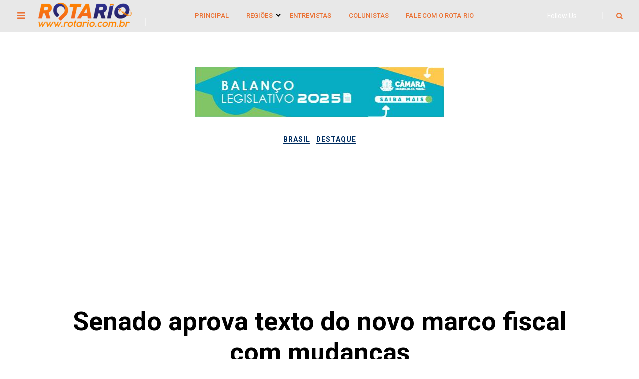

--- FILE ---
content_type: text/html; charset=UTF-8
request_url: http://rotario.com.br/site/senado-aprova-texto-do-novo-marco-fiscal-com-mudancas/
body_size: 15132
content:
<!doctype html>
<html lang="pt-BR">
<head>
	<meta charset="UTF-8">
	<meta name="viewport" content="width=device-width, initial-scale=1">
	<link rel="profile" href="https://gmpg.org/xfn/11">

	<meta name='robots' content='index, follow, max-image-preview:large, max-snippet:-1, max-video-preview:-1' />

	<!-- This site is optimized with the Yoast SEO plugin v26.5 - https://yoast.com/wordpress/plugins/seo/ -->
	<title>Senado aprova texto do novo marco fiscal com mudanças - Rota Rio</title>
	<link rel="canonical" href="https://rotario.com.br/site/senado-aprova-texto-do-novo-marco-fiscal-com-mudancas/" />
	<meta property="og:locale" content="pt_BR" />
	<meta property="og:type" content="article" />
	<meta property="og:title" content="Senado aprova texto do novo marco fiscal com mudanças - Rota Rio" />
	<meta property="og:description" content="Com 57 votos favoráveis e 17 contrários, o plenário do Senado Federal aprovou, na noite desta quarta-feira (21), o relatório do senador Omar Aziz (PSD-AM) do novo arcabouço fiscal. O texto substitui o atual teto de gastos e cria novas regras com limites para as despesas da União. O relatório aprovado sofreu mudanças em relação [&hellip;]" />
	<meta property="og:url" content="https://rotario.com.br/site/senado-aprova-texto-do-novo-marco-fiscal-com-mudancas/" />
	<meta property="og:site_name" content="Rota Rio" />
	<meta property="article:published_time" content="2023-06-22T11:40:31+00:00" />
	<meta property="article:modified_time" content="2023-06-22T11:40:32+00:00" />
	<meta property="og:image" content="https://rotario.com.br/site/wp-content/uploads/2023/06/OIP-4.jpg" />
	<meta property="og:image:width" content="474" />
	<meta property="og:image:height" content="284" />
	<meta property="og:image:type" content="image/jpeg" />
	<meta name="author" content="Galvão" />
	<meta name="twitter:card" content="summary_large_image" />
	<meta name="twitter:label1" content="Escrito por" />
	<meta name="twitter:data1" content="Galvão" />
	<meta name="twitter:label2" content="Est. tempo de leitura" />
	<meta name="twitter:data2" content="3 minutos" />
	<script type="application/ld+json" class="yoast-schema-graph">{"@context":"https://schema.org","@graph":[{"@type":"Article","@id":"https://rotario.com.br/site/senado-aprova-texto-do-novo-marco-fiscal-com-mudancas/#article","isPartOf":{"@id":"https://rotario.com.br/site/senado-aprova-texto-do-novo-marco-fiscal-com-mudancas/"},"author":{"name":"Galvão","@id":"https://rotario.com.br/site/#/schema/person/fd89bbbf4136f7e8a21e0dd67b8a66c7"},"headline":"Senado aprova texto do novo marco fiscal com mudanças","datePublished":"2023-06-22T11:40:31+00:00","dateModified":"2023-06-22T11:40:32+00:00","mainEntityOfPage":{"@id":"https://rotario.com.br/site/senado-aprova-texto-do-novo-marco-fiscal-com-mudancas/"},"wordCount":553,"publisher":{"@id":"https://rotario.com.br/site/#organization"},"image":{"@id":"https://rotario.com.br/site/senado-aprova-texto-do-novo-marco-fiscal-com-mudancas/#primaryimage"},"thumbnailUrl":"https://rotario.com.br/site/wp-content/uploads/2023/06/OIP-4.jpg","articleSection":["Brasil","Destaque"],"inLanguage":"pt-BR"},{"@type":"WebPage","@id":"https://rotario.com.br/site/senado-aprova-texto-do-novo-marco-fiscal-com-mudancas/","url":"https://rotario.com.br/site/senado-aprova-texto-do-novo-marco-fiscal-com-mudancas/","name":"Senado aprova texto do novo marco fiscal com mudanças - Rota Rio","isPartOf":{"@id":"https://rotario.com.br/site/#website"},"primaryImageOfPage":{"@id":"https://rotario.com.br/site/senado-aprova-texto-do-novo-marco-fiscal-com-mudancas/#primaryimage"},"image":{"@id":"https://rotario.com.br/site/senado-aprova-texto-do-novo-marco-fiscal-com-mudancas/#primaryimage"},"thumbnailUrl":"https://rotario.com.br/site/wp-content/uploads/2023/06/OIP-4.jpg","datePublished":"2023-06-22T11:40:31+00:00","dateModified":"2023-06-22T11:40:32+00:00","breadcrumb":{"@id":"https://rotario.com.br/site/senado-aprova-texto-do-novo-marco-fiscal-com-mudancas/#breadcrumb"},"inLanguage":"pt-BR","potentialAction":[{"@type":"ReadAction","target":["https://rotario.com.br/site/senado-aprova-texto-do-novo-marco-fiscal-com-mudancas/"]}]},{"@type":"ImageObject","inLanguage":"pt-BR","@id":"https://rotario.com.br/site/senado-aprova-texto-do-novo-marco-fiscal-com-mudancas/#primaryimage","url":"https://rotario.com.br/site/wp-content/uploads/2023/06/OIP-4.jpg","contentUrl":"https://rotario.com.br/site/wp-content/uploads/2023/06/OIP-4.jpg","width":474,"height":284},{"@type":"BreadcrumbList","@id":"https://rotario.com.br/site/senado-aprova-texto-do-novo-marco-fiscal-com-mudancas/#breadcrumb","itemListElement":[{"@type":"ListItem","position":1,"name":"Início","item":"https://rotario.com.br/site/"},{"@type":"ListItem","position":2,"name":"Senado aprova texto do novo marco fiscal com mudanças"}]},{"@type":"WebSite","@id":"https://rotario.com.br/site/#website","url":"https://rotario.com.br/site/","name":"Rota Rio","description":"Aqui, o Rio de Janeiro é a pauta!","publisher":{"@id":"https://rotario.com.br/site/#organization"},"potentialAction":[{"@type":"SearchAction","target":{"@type":"EntryPoint","urlTemplate":"https://rotario.com.br/site/?s={search_term_string}"},"query-input":{"@type":"PropertyValueSpecification","valueRequired":true,"valueName":"search_term_string"}}],"inLanguage":"pt-BR"},{"@type":"Organization","@id":"https://rotario.com.br/site/#organization","name":"Rota Rio","url":"https://rotario.com.br/site/","logo":{"@type":"ImageObject","inLanguage":"pt-BR","@id":"https://rotario.com.br/site/#/schema/logo/image/","url":"https://rotario.com.br/site/wp-content/uploads/2022/04/cropped-ROTARIO-LOGO-Prancheta-1-1-2048x654-1.png","contentUrl":"https://rotario.com.br/site/wp-content/uploads/2022/04/cropped-ROTARIO-LOGO-Prancheta-1-1-2048x654-1.png","width":2048,"height":654,"caption":"Rota Rio"},"image":{"@id":"https://rotario.com.br/site/#/schema/logo/image/"}},{"@type":"Person","@id":"https://rotario.com.br/site/#/schema/person/fd89bbbf4136f7e8a21e0dd67b8a66c7","name":"Galvão","url":"https://rotario.com.br/site/author/daniel/"}]}</script>
	<!-- / Yoast SEO plugin. -->


<link rel='dns-prefetch' href='//www.googletagmanager.com' />
<link rel='dns-prefetch' href='//fonts.googleapis.com' />
<link rel='dns-prefetch' href='//pagead2.googlesyndication.com' />
<link rel="alternate" type="application/rss+xml" title="Feed para Rota Rio &raquo;" href="https://rotario.com.br/site/feed/" />
<link rel="alternate" type="application/rss+xml" title="Feed de comentários para Rota Rio &raquo;" href="https://rotario.com.br/site/comments/feed/" />
<link rel="alternate" title="oEmbed (JSON)" type="application/json+oembed" href="https://rotario.com.br/site/wp-json/oembed/1.0/embed?url=https%3A%2F%2Frotario.com.br%2Fsite%2Fsenado-aprova-texto-do-novo-marco-fiscal-com-mudancas%2F" />
<link rel="alternate" title="oEmbed (XML)" type="text/xml+oembed" href="https://rotario.com.br/site/wp-json/oembed/1.0/embed?url=https%3A%2F%2Frotario.com.br%2Fsite%2Fsenado-aprova-texto-do-novo-marco-fiscal-com-mudancas%2F&#038;format=xml" />
<!-- rotario.com.br is managing ads with Advanced Ads 2.0.14 – https://wpadvancedads.com/ --><script id="rotar-ready">
			window.advanced_ads_ready=function(e,a){a=a||"complete";var d=function(e){return"interactive"===a?"loading"!==e:"complete"===e};d(document.readyState)?e():document.addEventListener("readystatechange",(function(a){d(a.target.readyState)&&e()}),{once:"interactive"===a})},window.advanced_ads_ready_queue=window.advanced_ads_ready_queue||[];		</script>
		<style id='wp-img-auto-sizes-contain-inline-css' type='text/css'>
img:is([sizes=auto i],[sizes^="auto," i]){contain-intrinsic-size:3000px 1500px}
/*# sourceURL=wp-img-auto-sizes-contain-inline-css */
</style>
<style id='wp-emoji-styles-inline-css' type='text/css'>

	img.wp-smiley, img.emoji {
		display: inline !important;
		border: none !important;
		box-shadow: none !important;
		height: 1em !important;
		width: 1em !important;
		margin: 0 0.07em !important;
		vertical-align: -0.1em !important;
		background: none !important;
		padding: 0 !important;
	}
/*# sourceURL=wp-emoji-styles-inline-css */
</style>
<style id='wp-block-library-inline-css' type='text/css'>
:root{--wp-block-synced-color:#7a00df;--wp-block-synced-color--rgb:122,0,223;--wp-bound-block-color:var(--wp-block-synced-color);--wp-editor-canvas-background:#ddd;--wp-admin-theme-color:#007cba;--wp-admin-theme-color--rgb:0,124,186;--wp-admin-theme-color-darker-10:#006ba1;--wp-admin-theme-color-darker-10--rgb:0,107,160.5;--wp-admin-theme-color-darker-20:#005a87;--wp-admin-theme-color-darker-20--rgb:0,90,135;--wp-admin-border-width-focus:2px}@media (min-resolution:192dpi){:root{--wp-admin-border-width-focus:1.5px}}.wp-element-button{cursor:pointer}:root .has-very-light-gray-background-color{background-color:#eee}:root .has-very-dark-gray-background-color{background-color:#313131}:root .has-very-light-gray-color{color:#eee}:root .has-very-dark-gray-color{color:#313131}:root .has-vivid-green-cyan-to-vivid-cyan-blue-gradient-background{background:linear-gradient(135deg,#00d084,#0693e3)}:root .has-purple-crush-gradient-background{background:linear-gradient(135deg,#34e2e4,#4721fb 50%,#ab1dfe)}:root .has-hazy-dawn-gradient-background{background:linear-gradient(135deg,#faaca8,#dad0ec)}:root .has-subdued-olive-gradient-background{background:linear-gradient(135deg,#fafae1,#67a671)}:root .has-atomic-cream-gradient-background{background:linear-gradient(135deg,#fdd79a,#004a59)}:root .has-nightshade-gradient-background{background:linear-gradient(135deg,#330968,#31cdcf)}:root .has-midnight-gradient-background{background:linear-gradient(135deg,#020381,#2874fc)}:root{--wp--preset--font-size--normal:16px;--wp--preset--font-size--huge:42px}.has-regular-font-size{font-size:1em}.has-larger-font-size{font-size:2.625em}.has-normal-font-size{font-size:var(--wp--preset--font-size--normal)}.has-huge-font-size{font-size:var(--wp--preset--font-size--huge)}.has-text-align-center{text-align:center}.has-text-align-left{text-align:left}.has-text-align-right{text-align:right}.has-fit-text{white-space:nowrap!important}#end-resizable-editor-section{display:none}.aligncenter{clear:both}.items-justified-left{justify-content:flex-start}.items-justified-center{justify-content:center}.items-justified-right{justify-content:flex-end}.items-justified-space-between{justify-content:space-between}.screen-reader-text{border:0;clip-path:inset(50%);height:1px;margin:-1px;overflow:hidden;padding:0;position:absolute;width:1px;word-wrap:normal!important}.screen-reader-text:focus{background-color:#ddd;clip-path:none;color:#444;display:block;font-size:1em;height:auto;left:5px;line-height:normal;padding:15px 23px 14px;text-decoration:none;top:5px;width:auto;z-index:100000}html :where(.has-border-color){border-style:solid}html :where([style*=border-top-color]){border-top-style:solid}html :where([style*=border-right-color]){border-right-style:solid}html :where([style*=border-bottom-color]){border-bottom-style:solid}html :where([style*=border-left-color]){border-left-style:solid}html :where([style*=border-width]){border-style:solid}html :where([style*=border-top-width]){border-top-style:solid}html :where([style*=border-right-width]){border-right-style:solid}html :where([style*=border-bottom-width]){border-bottom-style:solid}html :where([style*=border-left-width]){border-left-style:solid}html :where(img[class*=wp-image-]){height:auto;max-width:100%}:where(figure){margin:0 0 1em}html :where(.is-position-sticky){--wp-admin--admin-bar--position-offset:var(--wp-admin--admin-bar--height,0px)}@media screen and (max-width:600px){html :where(.is-position-sticky){--wp-admin--admin-bar--position-offset:0px}}

/*# sourceURL=wp-block-library-inline-css */
</style><style id='global-styles-inline-css' type='text/css'>
:root{--wp--preset--aspect-ratio--square: 1;--wp--preset--aspect-ratio--4-3: 4/3;--wp--preset--aspect-ratio--3-4: 3/4;--wp--preset--aspect-ratio--3-2: 3/2;--wp--preset--aspect-ratio--2-3: 2/3;--wp--preset--aspect-ratio--16-9: 16/9;--wp--preset--aspect-ratio--9-16: 9/16;--wp--preset--color--black: #000000;--wp--preset--color--cyan-bluish-gray: #abb8c3;--wp--preset--color--white: #ffffff;--wp--preset--color--pale-pink: #f78da7;--wp--preset--color--vivid-red: #cf2e2e;--wp--preset--color--luminous-vivid-orange: #ff6900;--wp--preset--color--luminous-vivid-amber: #fcb900;--wp--preset--color--light-green-cyan: #7bdcb5;--wp--preset--color--vivid-green-cyan: #00d084;--wp--preset--color--pale-cyan-blue: #8ed1fc;--wp--preset--color--vivid-cyan-blue: #0693e3;--wp--preset--color--vivid-purple: #9b51e0;--wp--preset--color--tan: #D2B48C;--wp--preset--color--yellow: #FDE64B;--wp--preset--color--orange: #ED7014;--wp--preset--color--red: #D0312D;--wp--preset--color--pink: #b565a7;--wp--preset--color--purple: #A32CC4;--wp--preset--color--blue: #4E97D8;--wp--preset--color--green: #00B294;--wp--preset--color--brown: #231709;--wp--preset--color--grey: #7D7D7D;--wp--preset--gradient--vivid-cyan-blue-to-vivid-purple: linear-gradient(135deg,rgb(6,147,227) 0%,rgb(155,81,224) 100%);--wp--preset--gradient--light-green-cyan-to-vivid-green-cyan: linear-gradient(135deg,rgb(122,220,180) 0%,rgb(0,208,130) 100%);--wp--preset--gradient--luminous-vivid-amber-to-luminous-vivid-orange: linear-gradient(135deg,rgb(252,185,0) 0%,rgb(255,105,0) 100%);--wp--preset--gradient--luminous-vivid-orange-to-vivid-red: linear-gradient(135deg,rgb(255,105,0) 0%,rgb(207,46,46) 100%);--wp--preset--gradient--very-light-gray-to-cyan-bluish-gray: linear-gradient(135deg,rgb(238,238,238) 0%,rgb(169,184,195) 100%);--wp--preset--gradient--cool-to-warm-spectrum: linear-gradient(135deg,rgb(74,234,220) 0%,rgb(151,120,209) 20%,rgb(207,42,186) 40%,rgb(238,44,130) 60%,rgb(251,105,98) 80%,rgb(254,248,76) 100%);--wp--preset--gradient--blush-light-purple: linear-gradient(135deg,rgb(255,206,236) 0%,rgb(152,150,240) 100%);--wp--preset--gradient--blush-bordeaux: linear-gradient(135deg,rgb(254,205,165) 0%,rgb(254,45,45) 50%,rgb(107,0,62) 100%);--wp--preset--gradient--luminous-dusk: linear-gradient(135deg,rgb(255,203,112) 0%,rgb(199,81,192) 50%,rgb(65,88,208) 100%);--wp--preset--gradient--pale-ocean: linear-gradient(135deg,rgb(255,245,203) 0%,rgb(182,227,212) 50%,rgb(51,167,181) 100%);--wp--preset--gradient--electric-grass: linear-gradient(135deg,rgb(202,248,128) 0%,rgb(113,206,126) 100%);--wp--preset--gradient--midnight: linear-gradient(135deg,rgb(2,3,129) 0%,rgb(40,116,252) 100%);--wp--preset--font-size--small: 12px;--wp--preset--font-size--medium: 20px;--wp--preset--font-size--large: 36px;--wp--preset--font-size--x-large: 42px;--wp--preset--font-size--regular: 16px;--wp--preset--font-size--larger: 36px;--wp--preset--font-size--huge: 48px;--wp--preset--spacing--20: 0.44rem;--wp--preset--spacing--30: 0.67rem;--wp--preset--spacing--40: 1rem;--wp--preset--spacing--50: 1.5rem;--wp--preset--spacing--60: 2.25rem;--wp--preset--spacing--70: 3.38rem;--wp--preset--spacing--80: 5.06rem;--wp--preset--shadow--natural: 6px 6px 9px rgba(0, 0, 0, 0.2);--wp--preset--shadow--deep: 12px 12px 50px rgba(0, 0, 0, 0.4);--wp--preset--shadow--sharp: 6px 6px 0px rgba(0, 0, 0, 0.2);--wp--preset--shadow--outlined: 6px 6px 0px -3px rgb(255, 255, 255), 6px 6px rgb(0, 0, 0);--wp--preset--shadow--crisp: 6px 6px 0px rgb(0, 0, 0);}:where(.is-layout-flex){gap: 0.5em;}:where(.is-layout-grid){gap: 0.5em;}body .is-layout-flex{display: flex;}.is-layout-flex{flex-wrap: wrap;align-items: center;}.is-layout-flex > :is(*, div){margin: 0;}body .is-layout-grid{display: grid;}.is-layout-grid > :is(*, div){margin: 0;}:where(.wp-block-columns.is-layout-flex){gap: 2em;}:where(.wp-block-columns.is-layout-grid){gap: 2em;}:where(.wp-block-post-template.is-layout-flex){gap: 1.25em;}:where(.wp-block-post-template.is-layout-grid){gap: 1.25em;}.has-black-color{color: var(--wp--preset--color--black) !important;}.has-cyan-bluish-gray-color{color: var(--wp--preset--color--cyan-bluish-gray) !important;}.has-white-color{color: var(--wp--preset--color--white) !important;}.has-pale-pink-color{color: var(--wp--preset--color--pale-pink) !important;}.has-vivid-red-color{color: var(--wp--preset--color--vivid-red) !important;}.has-luminous-vivid-orange-color{color: var(--wp--preset--color--luminous-vivid-orange) !important;}.has-luminous-vivid-amber-color{color: var(--wp--preset--color--luminous-vivid-amber) !important;}.has-light-green-cyan-color{color: var(--wp--preset--color--light-green-cyan) !important;}.has-vivid-green-cyan-color{color: var(--wp--preset--color--vivid-green-cyan) !important;}.has-pale-cyan-blue-color{color: var(--wp--preset--color--pale-cyan-blue) !important;}.has-vivid-cyan-blue-color{color: var(--wp--preset--color--vivid-cyan-blue) !important;}.has-vivid-purple-color{color: var(--wp--preset--color--vivid-purple) !important;}.has-black-background-color{background-color: var(--wp--preset--color--black) !important;}.has-cyan-bluish-gray-background-color{background-color: var(--wp--preset--color--cyan-bluish-gray) !important;}.has-white-background-color{background-color: var(--wp--preset--color--white) !important;}.has-pale-pink-background-color{background-color: var(--wp--preset--color--pale-pink) !important;}.has-vivid-red-background-color{background-color: var(--wp--preset--color--vivid-red) !important;}.has-luminous-vivid-orange-background-color{background-color: var(--wp--preset--color--luminous-vivid-orange) !important;}.has-luminous-vivid-amber-background-color{background-color: var(--wp--preset--color--luminous-vivid-amber) !important;}.has-light-green-cyan-background-color{background-color: var(--wp--preset--color--light-green-cyan) !important;}.has-vivid-green-cyan-background-color{background-color: var(--wp--preset--color--vivid-green-cyan) !important;}.has-pale-cyan-blue-background-color{background-color: var(--wp--preset--color--pale-cyan-blue) !important;}.has-vivid-cyan-blue-background-color{background-color: var(--wp--preset--color--vivid-cyan-blue) !important;}.has-vivid-purple-background-color{background-color: var(--wp--preset--color--vivid-purple) !important;}.has-black-border-color{border-color: var(--wp--preset--color--black) !important;}.has-cyan-bluish-gray-border-color{border-color: var(--wp--preset--color--cyan-bluish-gray) !important;}.has-white-border-color{border-color: var(--wp--preset--color--white) !important;}.has-pale-pink-border-color{border-color: var(--wp--preset--color--pale-pink) !important;}.has-vivid-red-border-color{border-color: var(--wp--preset--color--vivid-red) !important;}.has-luminous-vivid-orange-border-color{border-color: var(--wp--preset--color--luminous-vivid-orange) !important;}.has-luminous-vivid-amber-border-color{border-color: var(--wp--preset--color--luminous-vivid-amber) !important;}.has-light-green-cyan-border-color{border-color: var(--wp--preset--color--light-green-cyan) !important;}.has-vivid-green-cyan-border-color{border-color: var(--wp--preset--color--vivid-green-cyan) !important;}.has-pale-cyan-blue-border-color{border-color: var(--wp--preset--color--pale-cyan-blue) !important;}.has-vivid-cyan-blue-border-color{border-color: var(--wp--preset--color--vivid-cyan-blue) !important;}.has-vivid-purple-border-color{border-color: var(--wp--preset--color--vivid-purple) !important;}.has-vivid-cyan-blue-to-vivid-purple-gradient-background{background: var(--wp--preset--gradient--vivid-cyan-blue-to-vivid-purple) !important;}.has-light-green-cyan-to-vivid-green-cyan-gradient-background{background: var(--wp--preset--gradient--light-green-cyan-to-vivid-green-cyan) !important;}.has-luminous-vivid-amber-to-luminous-vivid-orange-gradient-background{background: var(--wp--preset--gradient--luminous-vivid-amber-to-luminous-vivid-orange) !important;}.has-luminous-vivid-orange-to-vivid-red-gradient-background{background: var(--wp--preset--gradient--luminous-vivid-orange-to-vivid-red) !important;}.has-very-light-gray-to-cyan-bluish-gray-gradient-background{background: var(--wp--preset--gradient--very-light-gray-to-cyan-bluish-gray) !important;}.has-cool-to-warm-spectrum-gradient-background{background: var(--wp--preset--gradient--cool-to-warm-spectrum) !important;}.has-blush-light-purple-gradient-background{background: var(--wp--preset--gradient--blush-light-purple) !important;}.has-blush-bordeaux-gradient-background{background: var(--wp--preset--gradient--blush-bordeaux) !important;}.has-luminous-dusk-gradient-background{background: var(--wp--preset--gradient--luminous-dusk) !important;}.has-pale-ocean-gradient-background{background: var(--wp--preset--gradient--pale-ocean) !important;}.has-electric-grass-gradient-background{background: var(--wp--preset--gradient--electric-grass) !important;}.has-midnight-gradient-background{background: var(--wp--preset--gradient--midnight) !important;}.has-small-font-size{font-size: var(--wp--preset--font-size--small) !important;}.has-medium-font-size{font-size: var(--wp--preset--font-size--medium) !important;}.has-large-font-size{font-size: var(--wp--preset--font-size--large) !important;}.has-x-large-font-size{font-size: var(--wp--preset--font-size--x-large) !important;}
/*# sourceURL=global-styles-inline-css */
</style>

<style id='classic-theme-styles-inline-css' type='text/css'>
/*! This file is auto-generated */
.wp-block-button__link{color:#fff;background-color:#32373c;border-radius:9999px;box-shadow:none;text-decoration:none;padding:calc(.667em + 2px) calc(1.333em + 2px);font-size:1.125em}.wp-block-file__button{background:#32373c;color:#fff;text-decoration:none}
/*# sourceURL=/wp-includes/css/classic-themes.min.css */
</style>
<style id='wpxpo-global-style-inline-css' type='text/css'>
:root {
			--preset-color1: #037fff;
			--preset-color2: #026fe0;
			--preset-color3: #071323;
			--preset-color4: #132133;
			--preset-color5: #34495e;
			--preset-color6: #787676;
			--preset-color7: #f0f2f3;
			--preset-color8: #f8f9fa;
			--preset-color9: #ffffff;
		}{}
/*# sourceURL=wpxpo-global-style-inline-css */
</style>
<style id='ultp-preset-colors-style-inline-css' type='text/css'>
:root { --postx_preset_Base_1_color: #f4f4ff; --postx_preset_Base_2_color: #dddff8; --postx_preset_Base_3_color: #B4B4D6; --postx_preset_Primary_color: #3323f0; --postx_preset_Secondary_color: #4a5fff; --postx_preset_Tertiary_color: #FFFFFF; --postx_preset_Contrast_3_color: #545472; --postx_preset_Contrast_2_color: #262657; --postx_preset_Contrast_1_color: #10102e; --postx_preset_Over_Primary_color: #ffffff;  }
/*# sourceURL=ultp-preset-colors-style-inline-css */
</style>
<style id='ultp-preset-gradient-style-inline-css' type='text/css'>
:root { --postx_preset_Primary_to_Secondary_to_Right_gradient: linear-gradient(90deg, var(--postx_preset_Primary_color) 0%, var(--postx_preset_Secondary_color) 100%); --postx_preset_Primary_to_Secondary_to_Bottom_gradient: linear-gradient(180deg, var(--postx_preset_Primary_color) 0%, var(--postx_preset_Secondary_color) 100%); --postx_preset_Secondary_to_Primary_to_Right_gradient: linear-gradient(90deg, var(--postx_preset_Secondary_color) 0%, var(--postx_preset_Primary_color) 100%); --postx_preset_Secondary_to_Primary_to_Bottom_gradient: linear-gradient(180deg, var(--postx_preset_Secondary_color) 0%, var(--postx_preset_Primary_color) 100%); --postx_preset_Cold_Evening_gradient: linear-gradient(0deg, rgb(12, 52, 131) 0%, rgb(162, 182, 223) 100%, rgb(107, 140, 206) 100%, rgb(162, 182, 223) 100%); --postx_preset_Purple_Division_gradient: linear-gradient(0deg, rgb(112, 40, 228) 0%, rgb(229, 178, 202) 100%); --postx_preset_Over_Sun_gradient: linear-gradient(60deg, rgb(171, 236, 214) 0%, rgb(251, 237, 150) 100%); --postx_preset_Morning_Salad_gradient: linear-gradient(-255deg, rgb(183, 248, 219) 0%, rgb(80, 167, 194) 100%); --postx_preset_Fabled_Sunset_gradient: linear-gradient(-270deg, rgb(35, 21, 87) 0%, rgb(68, 16, 122) 29%, rgb(255, 19, 97) 67%, rgb(255, 248, 0) 100%);  }
/*# sourceURL=ultp-preset-gradient-style-inline-css */
</style>
<style id='ultp-preset-typo-style-inline-css' type='text/css'>
:root { --postx_preset_Heading_typo_font_family: Helvetica; --postx_preset_Heading_typo_font_family_type: sans-serif; --postx_preset_Heading_typo_font_weight: 600; --postx_preset_Heading_typo_text_transform: capitalize; --postx_preset_Body_and_Others_typo_font_family: Helvetica; --postx_preset_Body_and_Others_typo_font_family_type: sans-serif; --postx_preset_Body_and_Others_typo_font_weight: 400; --postx_preset_Body_and_Others_typo_text_transform: lowercase; --postx_preset_body_typo_font_size_lg: 16px; --postx_preset_paragraph_1_typo_font_size_lg: 12px; --postx_preset_paragraph_2_typo_font_size_lg: 12px; --postx_preset_paragraph_3_typo_font_size_lg: 12px; --postx_preset_heading_h1_typo_font_size_lg: 42px; --postx_preset_heading_h2_typo_font_size_lg: 36px; --postx_preset_heading_h3_typo_font_size_lg: 30px; --postx_preset_heading_h4_typo_font_size_lg: 24px; --postx_preset_heading_h5_typo_font_size_lg: 20px; --postx_preset_heading_h6_typo_font_size_lg: 16px; }
/*# sourceURL=ultp-preset-typo-style-inline-css */
</style>
<link rel='stylesheet' id='coblog-google-font-style-css' href='//fonts.googleapis.com/css?family=Roboto%3A100%2C300%2C400%2C500%2C700%2C900&#038;ver=6.9' type='text/css' media='all' />
<link rel='stylesheet' id='coblog-grid-css' href='http://rotario.com.br/site/wp-content/themes/coblog/assets/css/grid.css?ver=all' type='text/css' media='all' />
<link rel='stylesheet' id='coblog-cbfont-css' href='http://rotario.com.br/site/wp-content/themes/coblog/assets/css/cbfont.css?ver=all' type='text/css' media='all' />
<link rel='stylesheet' id='coblog-blocks-styles-css' href='http://rotario.com.br/site/wp-content/themes/coblog/assets/css/blocks.css?ver=all' type='text/css' media='all' />
<link rel='stylesheet' id='coblog-style-css' href='http://rotario.com.br/site/wp-content/themes/coblog/style.css?ver=6.9' type='text/css' media='all' />
<style id='coblog-style-inline-css' type='text/css'>
img.coblog-logo{ width: 200px; }a, .coblog-search .search-button:hover, .coblog-header-four .coblog-logo-branding, .coblog-header-four .coblog-social-icon span,
            .coblog-entry-header .coblog-post-grid-category a, .coblog-entry-header .coblog-post-grid-category a:hover,
            .coblog-entry-meta span a:hover, .coblog-post-single .nav-links >div a:hover,
            .widget_categories ul li a:hover, .widget_recent_entries ul li a:hover,
            .widget_recent_comments ul li a:hover, .widget_pages ul li a:hover, .widget_meta ul li a:hover,
            .widget_archive ul li a:hover, .widget_nav_menu ul li a:hover, .coblog-blog-widget-title a:hover, .coblog-footer-menu li a:hover, #coblog-header-trigger:hover,
            .coblog-offcanvas-menu ul li a:hover, .coblog-social-icon ul li a:hover, .coblog-header-one .coblog-social-icon ul li a:hover, .coblog-offcanvas-header .coblog-trigger:hover, .coblog-trigger-bottom:hover,
            .click-open-btn:hover, .woocommerce-widget-layered-nav-list li a:hover,
            .woocommerce ul.products li.product .woocommerce-loop-product__title:hover,
            .woocommerce div.product form.cart .group_table td.woocommerce-grouped-product-list-item__label a:hover,
            .woocommerce div.product .product_meta > span a:hover,
            .woocommerce table.shop_table td.product-name a:hover, .widget_product_categories ul li a:hover,
            .woocommerce ul.cart_list li a:hover, .woocommerce ul.product_list_widget li a:hover,
            .woocommerce .star-rating span::before, .coblog-search-user-cart .coblog-user a:hover { color: #002d60; }.coblog-post-grid-category a, .coblog-entry-header .coblog-post-grid-category a:before,
            .coblog-layout-inside .nav-links .page-numbers:hover,
            .coblog-layout-inside .nav-links .page-numbers.current,
            .coblog-tags-links a:hover, .coblog-comment-text span.reply a:hover, .coblog-top-footer .tagcloud a:hover,
            .coblog-btn-dark:hover, #coblog-header-trigger:hover .coblog-icon-bar,
            #coblog-header-trigger:hover .coblog-icon-bar:after,
            #coblog-header-trigger:hover .coblog-icon-bar:before, .not-found .search-button,
            .coblog-footer-one .coblog-footer-social-icon li a:hover,
            .coblog-footer-two .coblog-footer-social-icon li a:hover, .woocommerce .widget_price_filter .ui-slider .ui-slider-handle,
            .woocommerce .widget_price_filter .ui-slider .ui-slider-range,.woocommerce nav.woocommerce-pagination ul li a:hover,
            .woocommerce nav.woocommerce-pagination ul li span.current { background: #002d60; }.coblog-tags-links a:hover, .coblog-top-footer .tagcloud a:hover { border-color: #002d60; }a:hover, a:active{ color: #e55635; }.site-header { background: #e8e8e8; }body{ color: #3f4044; }body{ background-color: #ffffff; }.coblog-btn-primary, button, input[type="button"], input[type="reset"], input[type="submit"], .woocommerce a.button, 
            .woocommerce .widget_price_filter .price_slider_amount .button,
            .woocommerce button.button.alt, .woocommerce button.button,
            .woocommerce #respond input#submit { color: #ffffff; }.coblog-btn-primary:hover,button, input[type="button"]:hover, input[type="reset"]:hover, input[type="submit"]:hover, .woocommerce a.button:hover,
            .woocommerce .widget_price_filter .price_slider_amount .button:hover,
            .woocommerce button.button.alt:hover, .woocommerce button.button:hover,
            .woocommerce #respond input#submit:hover { color: #ffffff; }.coblog-btn-primary, .coblog-btn-primary, button, input[type="button"], input[type="reset"], input[type="submit"], .woocommerce a.button,
            .woocommerce .widget_price_filter .price_slider_amount .button,
            .woocommerce button.button.alt, .woocommerce button.button, 
            .woocommerce-cart .wc-proceed-to-checkout a.checkout-button,
            .woocommerce-MyAccount-navigation-link.is-active a,
            .woocommerce #respond input#submit { background: #ef7d0b; }.coblog-btn-primary:hover, button, input[type="button"]:hover, input[type="reset"]:hover, input[type="submit"]:hover, .woocommerce a.button:hover,
            .woocommerce .widget_price_filter .price_slider_amount .button:hover,
            .woocommerce button.button.alt:hover, .woocommerce button.button:hover,
            .woocommerce-cart .wc-proceed-to-checkout a.checkout-button:hover,
            .woocommerce #respond input#submit:hover { background: #163599; }.site-header ul.primary-menu > li > a, .coblog-header-four .coblog-social-icon ul li a, 
            .coblog-header-four .coblog-search .search-button, .coblog-header-four #coblog-header-trigger,
            .coblog-header-three .coblog-social-icon ul li a, .coblog-header-three .coblog-search .search-button { color: #ea7235; }ul.primary-menu > li.current-menu-item > a, 
            ul.primary-menu > li > a:hover, ul.primary-menu > li.menu-item-has-children.current-menu-item:after, 
            ul.primary-menu > li.menu-item-has-children:hover:after, .coblog-header-four #coblog-header-trigger:hover,
            .coblog-header-four .coblog-social-icon ul li a:hover, .coblog-header-three .coblog-social-icon ul li a:hover, ul.primary-menu > li.menu-item-has-children:hover > a { color: #083359; }
            ul.primary-menu > li > a:after{ background:#083359; }ul.sub-menu li a { color: #000; }ul.sub-menu li a:hover{ color: #FF6845; }.coblog-topbar, .coblog-topbar a,  ul.coblog-topbar-menu > li > a { color: #092c72; }.coblog-topbar a:hover,  ul.coblog-topbar-menu > li > a:hover{ color: ; }.coblog-topbar{ padding-top: 8px; }.coblog-topbar{ padding-bottom: 8px; }.coblog-top-footer, .coblog-top-footer .footer-item ul li a,  .coblog-top-footer a { color: #000; }.coblog-top-footer{ background: #e8e8e8; }.coblog-top-footer a:hover, .coblog-top-footer .footer-item ul li a:hover{ color: #FF6845; }.coblog-top-footer{ padding-top: 0px; }.coblog-top-footer{ padding-bottom: 0px; }.coblog-footer-info, .coblog-footer-social-icon ul li a { color: #596172; }.coblog-footer{ background: #e5e5e5; }.coblog-footer a:hover, .coblog-footer-social-icon ul li a:hover{ color: #FF6845; }.coblog-footer-info{ padding-top: 40px; }.coblog-footer-info{ padding-bottom: 40px; }
/*# sourceURL=coblog-style-inline-css */
</style>
<link rel='stylesheet' id='msl-main-css' href='http://rotario.com.br/site/wp-content/plugins/master-slider/public/assets/css/masterslider.main.css?ver=3.11.0' type='text/css' media='all' />
<link rel='stylesheet' id='msl-custom-css' href='http://rotario.com.br/site/wp-content/uploads/master-slider/custom.css?ver=29.5' type='text/css' media='all' />
<link rel='stylesheet' id='wp-block-paragraph-css' href='http://rotario.com.br/site/wp-includes/blocks/paragraph/style.min.css?ver=6.9' type='text/css' media='all' />
<script type="text/javascript" src="http://rotario.com.br/site/wp-includes/js/jquery/jquery.min.js?ver=3.7.1" id="jquery-core-js"></script>
<script type="text/javascript" src="http://rotario.com.br/site/wp-includes/js/jquery/jquery-migrate.min.js?ver=3.4.1" id="jquery-migrate-js"></script>

<!-- Snippet da etiqueta do Google (gtag.js) adicionado pelo Site Kit -->
<!-- Snippet do Google Análises adicionado pelo Site Kit -->
<script type="text/javascript" src="https://www.googletagmanager.com/gtag/js?id=GT-WR93HJJS" id="google_gtagjs-js" async></script>
<script type="text/javascript" id="google_gtagjs-js-after">
/* <![CDATA[ */
window.dataLayer = window.dataLayer || [];function gtag(){dataLayer.push(arguments);}
gtag("set","linker",{"domains":["rotario.com.br"]});
gtag("js", new Date());
gtag("set", "developer_id.dZTNiMT", true);
gtag("config", "GT-WR93HJJS");
 window._googlesitekit = window._googlesitekit || {}; window._googlesitekit.throttledEvents = []; window._googlesitekit.gtagEvent = (name, data) => { var key = JSON.stringify( { name, data } ); if ( !! window._googlesitekit.throttledEvents[ key ] ) { return; } window._googlesitekit.throttledEvents[ key ] = true; setTimeout( () => { delete window._googlesitekit.throttledEvents[ key ]; }, 5 ); gtag( "event", name, { ...data, event_source: "site-kit" } ); }; 
//# sourceURL=google_gtagjs-js-after
/* ]]> */
</script>
<link rel="https://api.w.org/" href="https://rotario.com.br/site/wp-json/" /><link rel="alternate" title="JSON" type="application/json" href="https://rotario.com.br/site/wp-json/wp/v2/posts/12076" /><link rel="EditURI" type="application/rsd+xml" title="RSD" href="https://rotario.com.br/site/xmlrpc.php?rsd" />
<meta name="generator" content="WordPress 6.9" />
<link rel='shortlink' href='https://rotario.com.br/site/?p=12076' />
<meta name="generator" content="Site Kit by Google 1.168.0" /><script>var ms_grabbing_curosr = 'http://rotario.com.br/site/wp-content/plugins/master-slider/public/assets/css/common/grabbing.cur', ms_grab_curosr = 'http://rotario.com.br/site/wp-content/plugins/master-slider/public/assets/css/common/grab.cur';</script>
<meta name="generator" content="MasterSlider 3.11.0 - Responsive Touch Image Slider | avt.li/msf" />
<meta name="google-site-verification" content="th-bDxCERH7S6bp3Y4c4dTu37przVxUpSVC5JbLwFF8">
<!-- Meta-etiquetas do Google AdSense adicionado pelo Site Kit -->
<meta name="google-adsense-platform-account" content="ca-host-pub-2644536267352236">
<meta name="google-adsense-platform-domain" content="sitekit.withgoogle.com">
<!-- Fim das meta-etiquetas do Google AdSense adicionado pelo Site Kit -->

<!-- Código do Google Adsense adicionado pelo Site Kit -->
<script type="text/javascript" async="async" src="https://pagead2.googlesyndication.com/pagead/js/adsbygoogle.js?client=ca-pub-7317154611195719&amp;host=ca-host-pub-2644536267352236" crossorigin="anonymous"></script>

<!-- Fim do código do Google AdSense adicionado pelo Site Kit -->
<link rel="icon" href="https://rotario.com.br/site/wp-content/uploads/2022/04/cropped-Design-sem-nome-38-1-32x32.png" sizes="32x32" />
<link rel="icon" href="https://rotario.com.br/site/wp-content/uploads/2022/04/cropped-Design-sem-nome-38-1-192x192.png" sizes="192x192" />
<link rel="apple-touch-icon" href="https://rotario.com.br/site/wp-content/uploads/2022/04/cropped-Design-sem-nome-38-1-180x180.png" />
<meta name="msapplication-TileImage" content="https://rotario.com.br/site/wp-content/uploads/2022/04/cropped-Design-sem-nome-38-1-270x270.png" />
</head>

<body class="wp-singular post-template-default single single-post postid-12076 single-format-standard wp-custom-logo wp-theme-coblog _masterslider _ms_version_3.11.0 postx-page coblog-body-header-four aa-prefix-rotar-">
	    <div id="page" class="coblog-site">
		<a class="skip-link screen-reader-text" href="#content">Skip to content</a>
		<header id="masthead" class="site-header coblog-header-four">
    <div class="main-navigation-wrap site-branding d-none d-lg-block">       
        <div class="container-fluid">    
            <div class="coblog-flex-wrap coblog-menu-wrap"> 
                <div class="coblog-site-branding coblog-flex-col">
                    <a id="coblog-header-trigger" class="coblog-trigger" href="#">
                        <i class="cb-font-menu"></i>
                    </a>
                    <a class="coblog-logo-wrapper" href="https://rotario.com.br/site">
                <img class="coblog-logo" src="https://rotario.com.br/site/wp-content/uploads/2025/11/logorotario.png" alt="Logo" title="Logo">
        </a>


    
                           <div class="coblog-logo-branding">
                                            </div><!-- .site-branding -->
                    <nav id="site-navigation" class="main-navigation" aria-label="Main Menu">
    <div class="menu-primary-menu-container"><ul id="menu-primary-menu" class="primary-menu"><li id="menu-item-30352" class="menu-item menu-item-type-custom menu-item-object-custom menu-item-30352"><a href="https://rotario.com.br/site">Principal</a></li>
<li id="menu-item-30342" class="menu-item menu-item-type-custom menu-item-object-custom menu-item-has-children menu-item-30342"><a href="#">Regiões</a>
<ul class="sub-menu">
	<li id="menu-item-30343" class="menu-item menu-item-type-taxonomy menu-item-object-category menu-item-30343"><a href="https://rotario.com.br/site/category/costa-do-sol/">Costa do Sol</a></li>
	<li id="menu-item-30344" class="menu-item menu-item-type-taxonomy menu-item-object-category menu-item-30344"><a href="https://rotario.com.br/site/category/serra-verde-imperial/">Serra Verde Imperial</a></li>
	<li id="menu-item-30345" class="menu-item menu-item-type-taxonomy menu-item-object-category menu-item-30345"><a href="https://rotario.com.br/site/category/costa-verde/">Costa Verde</a></li>
	<li id="menu-item-30346" class="menu-item menu-item-type-taxonomy menu-item-object-category menu-item-30346"><a href="https://rotario.com.br/site/category/metropolitana/">Metropolitana</a></li>
	<li id="menu-item-30347" class="menu-item menu-item-type-taxonomy menu-item-object-category menu-item-30347"><a href="https://rotario.com.br/site/category/vale-do-cafe/">Vale do Café</a></li>
	<li id="menu-item-30348" class="menu-item menu-item-type-taxonomy menu-item-object-category menu-item-30348"><a href="https://rotario.com.br/site/category/agulhas-negras/">Agulhas Negras</a></li>
	<li id="menu-item-30349" class="menu-item menu-item-type-taxonomy menu-item-object-category menu-item-30349"><a href="https://rotario.com.br/site/category/caminhos-da-serra/">Caminhos da Serra</a></li>
	<li id="menu-item-30350" class="menu-item menu-item-type-taxonomy menu-item-object-category menu-item-30350"><a href="https://rotario.com.br/site/category/caminhos-da-mata/">Caminhos da Mata</a></li>
</ul>
</li>
<li id="menu-item-4668" class="menu-item menu-item-type-post_type menu-item-object-page menu-item-4668"><a href="https://rotario.com.br/site/entrevistas/">Entrevistas</a></li>
<li id="menu-item-4669" class="menu-item menu-item-type-custom menu-item-object-custom menu-item-4669"><a href="#">Colunistas</a></li>
<li id="menu-item-4673" class="menu-item menu-item-type-post_type menu-item-object-page menu-item-4673"><a href="https://rotario.com.br/site/fale-com-o-rota-rio/">Fale Com o Rota Rio</a></li>
</ul></div></nav><!-- #site-navigation -->



                </div><!-- .site-branding -->
                <div class="coblog-flex-col coblog-header-four-social coblog-search-user-cart">   
                    <div class="coblog-social-icon">
                        <span>Follow Us</span>
                        <ul>
                </ul>

                                  </div><!--/.coblog-topbar-info-->  
                    
<div class="coblog-search">
    <button class="search-button" type="submit">
        <i class="cb-font-search"></i>
    </button>
</div>
                </div>   
            </div>   
        </div><!-- .container --> 
    </div><!-- .main-navigation-wrap --> 
    <div class="header-responsive-wrap d-lg-none">
    <div class="container">  
        <div class="coblog-flex-wrap"> 
            <div class="site-branding coblog-flex-col">
                <a href="https://rotario.com.br/site">
                                            <img class="coblog-logo" src="https://rotario.com.br/site/wp-content/uploads/2025/11/logorotario.png" alt="Logo" title="Logo">
                                        </a>
            </div><!-- .site-branding -->
            <div class="coblog-flex-col coblog-responsive-menu-option coblog-search-user-cart">   
                <a class="coblog-trigger" href="#">
                    <i class="cb-font-menu"></i>
                </a>
                                                        <div class="coblog-search">
                        <i class="cb-font-search"></i>
                    </div>
                                            </div> 
        </div><!--/.coblog-flex-wrap--> 
    </div><!--/.container--> 
</div><!--/.header-responsive-wrap-->
       			<div class="coblog-header-search" style="display: none;">
			<div class="coblog-header-search-wrap">
				<form class="search-form" method="get" action="https://rotario.com.br/site/">
    <label class="label-search">
        <span class="screen-reader-text">Search for:</span>
        <input type="search" class="search-field" placeholder="Search" value="" name="s" title="Search for:" />
    </label>
    <button class="search-button" type="submit"><i class="cb-font-search"></i><span class="screen-reader-text">Search</span></button>
    <button class="coblog-search-close"><i class="cb-font-cancel"></i></button>
</form>
			</div><!-- Site search end -->
		</div><!-- Site search end -->
	</header><!-- #masthead -->                <div id="content" class="site-content">

<div id="primary" class="content-area">
    <main id="main" class="site-main">
        <div class="container">
            <div class="coblog-post-single-wrap coblog-layout-full"> 
                 
                <div class="coblog-post-single">
                    <center>
		<!-- MasterSlider -->
		<div id="P_MS6972f34877f54" class="master-slider-parent msl ms-parent-id-23" style="max-width:500px;">

			
			<!-- MasterSlider Main -->
			<div id="MS6972f34877f54" class="master-slider ms-skin-default" >
				 				 
				<div  class="ms-slide" data-delay="3" data-fill-mode="fill"  >
					<img src="http://rotario.com.br/site/wp-content/plugins/master-slider/public/assets/css/blank.gif" alt="" title="" data-src="http://rotario.com.br/site/wp-content/uploads/2025/12/rota.jpeg" />


	<div class="ms-thumb" ><div class="ms-tab-context"><div class="&quot;ms-tab-context&quot;"></div></div>
</div>
				</div>

			</div>
			<!-- END MasterSlider Main -->

			 
		</div>
		<!-- END MasterSlider -->

		<script>
		(function ( $ ) {
			"use strict";

			$(function () {
				var masterslider_7f54 = new MasterSlider();

				// slider controls

				// slider setup
				masterslider_7f54.setup("MS6972f34877f54", {
						width           : 500,
						height          : 100,
						minHeight       : 0,
						space           : 0,
						start           : 1,
						grabCursor      : false,
						swipe           : false,
						mouse           : false,
						layout          : "boxed",
						wheel           : false,
						autoplay        : true,
						instantStartLayers:false,
						loop            : true,
						shuffle         : false,
						preload         : 0,
						heightLimit     : true,
						autoHeight      : false,
						smoothHeight    : true,
						endPause        : false,
						overPause       : false,
						fillMode        : "fill",
						centerControls  : true,
						startOnAppear   : false,
						layersMode      : "center",
						hideLayers      : false,
						fullscreenMargin: 0,
						speed           : 20,
						dir             : "h",
						parallaxMode    : 'swipe',
						view            : "basic"
				});

				
				window.masterslider_instances = window.masterslider_instances || [];
				window.masterslider_instances.push( masterslider_7f54 );
			 });

		})(jQuery);
		</script>

</center><br>
<article id="post-12076" class="post-12076 post type-post status-publish format-standard has-post-thumbnail hentry category-brasil category-destaque">
	    <header class="coblog-entry-header coblog-entry-header-single">
        <div class="coblog-post-grid-category"><ul class="post-categories">
	<li><a href="https://rotario.com.br/site/category/brasil/" rel="category tag">Brasil</a></li>
	<li><a href="https://rotario.com.br/site/category/destaque/" rel="category tag">Destaque</a></li></ul></div>
        <h1 class="coblog-entry-title">Senado aprova texto do novo marco fiscal com mudanças</h1>        <div class="coblog-entry-meta">
            <span class="coblog-meta-img"><a href="https://rotario.com.br/site/author/daniel/"><img src="https://secure.gravatar.com/avatar/335d7a392c1cfb451cb5175c4dca44fe899b1e094409cf6cd2393910cb807829?s=96&#038;d=mm&#038;r=g" alt="image"></a></span><span class="coblog-meta-author">By<a href="https://rotario.com.br/site/author/daniel/">Galvão</a></span><span class="coblog-meta-date">22 de junho de 2023</span>        </div>
    </header>
    			<div class="coblog-post-thumbnail">
                <img width="474" height="284" src="https://rotario.com.br/site/wp-content/uploads/2023/06/OIP-4.jpg" class="attachment-coblog-1140-600 size-coblog-1140-600 wp-post-image" alt="Senado aprova texto do novo marco fiscal com mudanças" decoding="async" fetchpriority="high" srcset="https://rotario.com.br/site/wp-content/uploads/2023/06/OIP-4.jpg 474w, https://rotario.com.br/site/wp-content/uploads/2023/06/OIP-4-300x180.jpg 300w" sizes="(max-width: 474px) 100vw, 474px" />			</div><!-- .post-thumbnail -->
        	<div class="entry-content">
        
<p class="has-drop-cap">Com 57 votos favoráveis e 17 contrários, o plenário do Senado Federal aprovou, na noite desta quarta-feira (21), o relatório do senador Omar Aziz (PSD-AM) do novo arcabouço fiscal. O texto substitui o atual teto de gastos e cria novas regras com limites para as despesas da União.</p>



<p>O relatório aprovado sofreu mudanças em relação ao que veio da Câmara dos Deputados e, por isso, voltará para apreciação dos deputados, para uma votação decisiva. As principais alterações trazidas por Aziz foram a retirada do Fundo Constitucional do Distrito Federal (FCDF), do Fundo de Manutenção e Desenvolvimento da Educação Básica (Fundeb) e gastos com ciência, tecnologia e inovação dos limites de gastos impostos pelo arcabouço. Agora, a Câmara avaliará se mantém ou não as modificações aprovadas pelos senadores.</p>



<p>Além disso, Aziz aceitou uma emenda proposta pelo líder do governo, senador Randolfe Rodrigues (Rede-AP), durante a votação no Plenário. A emenda permite que o governo use uma estimativa de inflação anual para ampliar o seu limite de gastos ainda na fase de elaboração da Lei Orçamentária Anual (LOA).</p>



<p>A previsão do presidente da Câmara, Arthur Lira, é que a Casa vote o texto até o início de julho.&nbsp;</p>



<p>Mais cedo, durante aprovação da matéria na Comissão de Assuntos Econômicos (CAE) do Senado, parlamentares de oposição criticaram o projeto. “Não podemos colocar nossa digital em um projeto que não vai sobreviver ao primeiro ano. O governo não vai cumprir a meta fiscal. Ele vai ter dificuldade de zerar o déficit”, afirmou o líder da oposição no Senado, Rogério Marinho (PL-RN).</p>



<p>Em resposta, o relator Omar Aziz argumentou que as regras vão permitir a estabilidade da dívida. “Você tem um limite de gastos de 70% e com os outros 30%, que possivelmente terá um excesso de arrecadação, você está se comprometendo já a diminuir a dívida pública, que é uma dívida em real, nós não temos dívida em dólar”, ponderou.</p>



<p>Novas regras<br>O teto de gastos aprovado durante o governo de Michel Temer limitou as despesas da União à variação da inflação do ano anterior, sem levar em consideração o aumento, ou não, da receita do Estado. Ou seja, mesmo com o aumento da arrecadação de impostos, os gastos estavam limitados à variação do Índice de Preços ao Consumidor Amplo (IPCA).</p>



<p>Agora, a nova regra aprovada pelo Senado permite o aumento das despesas levando em conta também a variação da receita. A União estará autorizada a aumentar os gastos em até 70% do aumento da receita. O projeto ainda estabelece metas fiscais para as despesas primárias, com previsão de se chegar a um déficit fiscal zero já em 2024. As despesas primárias são todas as despesas do governo excluídos os gastos com a dívida. A Câmara dos Deputados, na primeira votação, incluiu no projeto a previsão de bloqueio de despesas em caso de descumprimento da meta fiscal proposta.</p>



<p>Agência Brasil</p>
	</div><!-- .entry-content -->
</article>
	<nav class="navigation post-navigation" aria-label="Posts">
		<h2 class="screen-reader-text">Navegação de Post</h2>
		<div class="nav-links"><div class="nav-previous"><a href="https://rotario.com.br/site/quissama-em-duas-rodas-neste-final-de-semana-no-parque-de-exposicoes/" rel="prev"><span class="meta-nav" aria-hidden="true">Previous Post</span> <span class="screen-reader-text">Previous post:</span> <br/><span class="post-title">Quissamã em Duas Rodas, neste final de semana, no Parque de Exposições</span></a></div><div class="nav-next"><a href="https://rotario.com.br/site/alerj-encaminha-aprovacao-de-cannabis-medicinal-pelo-sus-no-estado/" rel="next"><span class="meta-nav" aria-hidden="true">Next Post</span> <span class="screen-reader-text">Next post:</span> <br/><span class="post-title">ALERJ encaminha aprovação de cannabis medicinal pelo SUS no Estado</span></a></div></div>
	</nav>                </div><!--/.coblog-post-single -->
                 
            </div><!--/.coblog-post-single-wrap -->
        </div><!--/.container -->
    </main><!-- #main -->
</div><!-- #primary -->
	</div><!-- #content -->
    <div class="coblog-top-footer">
    <div class="container">
        <div class="footer-widget-wrap">
            <div class="row">
                                                                            <div class="col-lg-4 col-sm-12 footer-widget-item">
                                                                </div>
                                                                                                                                                                                                                            </div>
        </div>
    </div>
</div>
    <footer class="coblog-footer coblog-footer-one">
    <div class="container">
        <div class="coblog-footer-info">
            <div class="row">
            <div class="col-md-12 text-center">
                <div class="coblog-copyrhigt">
                                                                <div class="coblog-copyrhigt-img">    
                            <a class="coblog-logo-wrapper" href="https://rotario.com.br/site">
                                <img src="https://rotario.com.br/site/wp-content/uploads/2025/11/logorotario.png" alt="Footer Logo"> 
                            </a>
                        </div>
                        <div class="coblog-copyrhigt-text">Portal Rota Rio | Todos os direitos reservados!</div>
                                            </div><!--/.coblog-copyright-->  
                </div><!--/.col-sm-5-->         
            </div><!--/.row-->
        </div><!-- .container -->
    </div><!-- .container -->
</footer></div><!-- #page -->
    <div class="coblog-close-canvas"></div>
<div class="coblog-offcanvas-wrap"> 
    <div class="coblog-offcanvas-header">
        <div class="coblog-offcanvas-logo">
                        <img class="coblog-offcanavs-logo" src="https://rotario.com.br/site/wp-content/uploads/2025/11/logorotario.png" alt="Logo">
        </div>
        <a class="coblog-trigger" href="#" style="height: 20px; width: 20px; display: inline-block;">
            <i class="cb-font-cancel"></i>
        </a>
    </div><!--/.coblog-offcanvas-header-->
    <div class="coblog-offcanvas-sidebar">     
        <div class="coblog-offcanvas-menu">     
            <nav class="main-navigation" aria-label="Top Menu">
                <div class="menu-primary-menu-container"><ul id="menu-primary-menu-1" class="primary-menu"><li class="menu-item menu-item-type-custom menu-item-object-custom menu-item-30352"><a href="https://rotario.com.br/site">Principal</a></li>
<li class="menu-item menu-item-type-custom menu-item-object-custom menu-item-has-children menu-item-30342"><a href="#">Regiões</a>
<ul class="sub-menu">
	<li class="menu-item menu-item-type-taxonomy menu-item-object-category menu-item-30343"><a href="https://rotario.com.br/site/category/costa-do-sol/">Costa do Sol</a></li>
	<li class="menu-item menu-item-type-taxonomy menu-item-object-category menu-item-30344"><a href="https://rotario.com.br/site/category/serra-verde-imperial/">Serra Verde Imperial</a></li>
	<li class="menu-item menu-item-type-taxonomy menu-item-object-category menu-item-30345"><a href="https://rotario.com.br/site/category/costa-verde/">Costa Verde</a></li>
	<li class="menu-item menu-item-type-taxonomy menu-item-object-category menu-item-30346"><a href="https://rotario.com.br/site/category/metropolitana/">Metropolitana</a></li>
	<li class="menu-item menu-item-type-taxonomy menu-item-object-category menu-item-30347"><a href="https://rotario.com.br/site/category/vale-do-cafe/">Vale do Café</a></li>
	<li class="menu-item menu-item-type-taxonomy menu-item-object-category menu-item-30348"><a href="https://rotario.com.br/site/category/agulhas-negras/">Agulhas Negras</a></li>
	<li class="menu-item menu-item-type-taxonomy menu-item-object-category menu-item-30349"><a href="https://rotario.com.br/site/category/caminhos-da-serra/">Caminhos da Serra</a></li>
	<li class="menu-item menu-item-type-taxonomy menu-item-object-category menu-item-30350"><a href="https://rotario.com.br/site/category/caminhos-da-mata/">Caminhos da Mata</a></li>
</ul>
</li>
<li class="menu-item menu-item-type-post_type menu-item-object-page menu-item-4668"><a href="https://rotario.com.br/site/entrevistas/">Entrevistas</a></li>
<li class="menu-item menu-item-type-custom menu-item-object-custom menu-item-4669"><a href="#">Colunistas</a></li>
<li class="menu-item menu-item-type-post_type menu-item-object-page menu-item-4673"><a href="https://rotario.com.br/site/fale-com-o-rota-rio/">Fale Com o Rota Rio</a></li>
</ul></div>            </nav><!-- .site-navigation -->
        </div><!--/.coblog-offcanvas-menu-->
                <a class="coblog-trigger-bottom" href="#" style="height: 20px; width: 20px; display: inline-block;">
            <i class="cb-font-cancel"></i>
        </a>
    </div><!--/.coblog-offcanvas-sidebar-->
</div><!--/.coblog-offcanvas-wrap-->
<script type="speculationrules">
{"prefetch":[{"source":"document","where":{"and":[{"href_matches":"/site/*"},{"not":{"href_matches":["/site/wp-*.php","/site/wp-admin/*","/site/wp-content/uploads/*","/site/wp-content/*","/site/wp-content/plugins/*","/site/wp-content/themes/coblog/*","/site/*\\?(.+)"]}},{"not":{"selector_matches":"a[rel~=\"nofollow\"]"}},{"not":{"selector_matches":".no-prefetch, .no-prefetch a"}}]},"eagerness":"conservative"}]}
</script>
	<script>
	/(trident|msie)/i.test(navigator.userAgent)&&document.getElementById&&window.addEventListener&&window.addEventListener("hashchange",function(){var t,e=location.hash.substring(1);/^[A-z0-9_-]+$/.test(e)&&(t=document.getElementById(e))&&(/^(?:a|select|input|button|textarea)$/i.test(t.tagName)||(t.tabIndex=-1),t.focus())},!1);
	</script>
	<script type="text/javascript" src="http://rotario.com.br/site/wp-content/plugins/ultimate-post/assets/js/ultp-youtube-gallery-block.js?ver=5.0.3" id="ultp-youtube-gallery-block-js"></script>
<script type="text/javascript" src="http://rotario.com.br/site/wp-content/themes/coblog/assets/js/navigation.js?ver=1.0.9" id="coblog-navigation-js"></script>
<script type="text/javascript" src="http://rotario.com.br/site/wp-content/themes/coblog/assets/js/main.js?ver=1.0.9" id="coblog-main-js"></script>
<script type="text/javascript" src="http://rotario.com.br/site/wp-content/plugins/advanced-ads/admin/assets/js/advertisement.js?ver=2.0.14" id="advanced-ads-find-adblocker-js"></script>
<script type="text/javascript" src="http://rotario.com.br/site/wp-content/plugins/master-slider/public/assets/js/jquery.easing.min.js?ver=3.11.0" id="jquery-easing-js"></script>
<script type="text/javascript" src="http://rotario.com.br/site/wp-content/plugins/master-slider/public/assets/js/masterslider.min.js?ver=3.11.0" id="masterslider-core-js"></script>
<script id="wp-emoji-settings" type="application/json">
{"baseUrl":"https://s.w.org/images/core/emoji/17.0.2/72x72/","ext":".png","svgUrl":"https://s.w.org/images/core/emoji/17.0.2/svg/","svgExt":".svg","source":{"concatemoji":"http://rotario.com.br/site/wp-includes/js/wp-emoji-release.min.js?ver=6.9"}}
</script>
<script type="module">
/* <![CDATA[ */
/*! This file is auto-generated */
const a=JSON.parse(document.getElementById("wp-emoji-settings").textContent),o=(window._wpemojiSettings=a,"wpEmojiSettingsSupports"),s=["flag","emoji"];function i(e){try{var t={supportTests:e,timestamp:(new Date).valueOf()};sessionStorage.setItem(o,JSON.stringify(t))}catch(e){}}function c(e,t,n){e.clearRect(0,0,e.canvas.width,e.canvas.height),e.fillText(t,0,0);t=new Uint32Array(e.getImageData(0,0,e.canvas.width,e.canvas.height).data);e.clearRect(0,0,e.canvas.width,e.canvas.height),e.fillText(n,0,0);const a=new Uint32Array(e.getImageData(0,0,e.canvas.width,e.canvas.height).data);return t.every((e,t)=>e===a[t])}function p(e,t){e.clearRect(0,0,e.canvas.width,e.canvas.height),e.fillText(t,0,0);var n=e.getImageData(16,16,1,1);for(let e=0;e<n.data.length;e++)if(0!==n.data[e])return!1;return!0}function u(e,t,n,a){switch(t){case"flag":return n(e,"\ud83c\udff3\ufe0f\u200d\u26a7\ufe0f","\ud83c\udff3\ufe0f\u200b\u26a7\ufe0f")?!1:!n(e,"\ud83c\udde8\ud83c\uddf6","\ud83c\udde8\u200b\ud83c\uddf6")&&!n(e,"\ud83c\udff4\udb40\udc67\udb40\udc62\udb40\udc65\udb40\udc6e\udb40\udc67\udb40\udc7f","\ud83c\udff4\u200b\udb40\udc67\u200b\udb40\udc62\u200b\udb40\udc65\u200b\udb40\udc6e\u200b\udb40\udc67\u200b\udb40\udc7f");case"emoji":return!a(e,"\ud83e\u1fac8")}return!1}function f(e,t,n,a){let r;const o=(r="undefined"!=typeof WorkerGlobalScope&&self instanceof WorkerGlobalScope?new OffscreenCanvas(300,150):document.createElement("canvas")).getContext("2d",{willReadFrequently:!0}),s=(o.textBaseline="top",o.font="600 32px Arial",{});return e.forEach(e=>{s[e]=t(o,e,n,a)}),s}function r(e){var t=document.createElement("script");t.src=e,t.defer=!0,document.head.appendChild(t)}a.supports={everything:!0,everythingExceptFlag:!0},new Promise(t=>{let n=function(){try{var e=JSON.parse(sessionStorage.getItem(o));if("object"==typeof e&&"number"==typeof e.timestamp&&(new Date).valueOf()<e.timestamp+604800&&"object"==typeof e.supportTests)return e.supportTests}catch(e){}return null}();if(!n){if("undefined"!=typeof Worker&&"undefined"!=typeof OffscreenCanvas&&"undefined"!=typeof URL&&URL.createObjectURL&&"undefined"!=typeof Blob)try{var e="postMessage("+f.toString()+"("+[JSON.stringify(s),u.toString(),c.toString(),p.toString()].join(",")+"));",a=new Blob([e],{type:"text/javascript"});const r=new Worker(URL.createObjectURL(a),{name:"wpTestEmojiSupports"});return void(r.onmessage=e=>{i(n=e.data),r.terminate(),t(n)})}catch(e){}i(n=f(s,u,c,p))}t(n)}).then(e=>{for(const n in e)a.supports[n]=e[n],a.supports.everything=a.supports.everything&&a.supports[n],"flag"!==n&&(a.supports.everythingExceptFlag=a.supports.everythingExceptFlag&&a.supports[n]);var t;a.supports.everythingExceptFlag=a.supports.everythingExceptFlag&&!a.supports.flag,a.supports.everything||((t=a.source||{}).concatemoji?r(t.concatemoji):t.wpemoji&&t.twemoji&&(r(t.twemoji),r(t.wpemoji)))});
//# sourceURL=http://rotario.com.br/site/wp-includes/js/wp-emoji-loader.min.js
/* ]]> */
</script>
<script>!function(){window.advanced_ads_ready_queue=window.advanced_ads_ready_queue||[],advanced_ads_ready_queue.push=window.advanced_ads_ready;for(var d=0,a=advanced_ads_ready_queue.length;d<a;d++)advanced_ads_ready(advanced_ads_ready_queue[d])}();</script>
</body>
</html>


--- FILE ---
content_type: text/html; charset=utf-8
request_url: https://www.google.com/recaptcha/api2/aframe
body_size: 266
content:
<!DOCTYPE HTML><html><head><meta http-equiv="content-type" content="text/html; charset=UTF-8"></head><body><script nonce="2SfsSdtCBZsnCKy0mZnO8w">/** Anti-fraud and anti-abuse applications only. See google.com/recaptcha */ try{var clients={'sodar':'https://pagead2.googlesyndication.com/pagead/sodar?'};window.addEventListener("message",function(a){try{if(a.source===window.parent){var b=JSON.parse(a.data);var c=clients[b['id']];if(c){var d=document.createElement('img');d.src=c+b['params']+'&rc='+(localStorage.getItem("rc::a")?sessionStorage.getItem("rc::b"):"");window.document.body.appendChild(d);sessionStorage.setItem("rc::e",parseInt(sessionStorage.getItem("rc::e")||0)+1);localStorage.setItem("rc::h",'1769141067532');}}}catch(b){}});window.parent.postMessage("_grecaptcha_ready", "*");}catch(b){}</script></body></html>

--- FILE ---
content_type: text/css
request_url: http://rotario.com.br/site/wp-content/themes/coblog/style.css?ver=6.9
body_size: 73789
content:
/*!
Theme Name: Coblog
Theme URI: https://www.wpxpo.com/coblog/
Author: wpxpo
Author URI: https://www.wpxpo.com/
Description: Coblog is beautifully designed clean WordPress blog theme. Easy to setup and has a nice set of features that make your site stand out. It is suitable for personal, fashion, food, travel, business, professional, portfolio, photography and any kind of blogging sites. Coblog is super fast, fully customizable and ready for your next store. It working great with the Elementor, Oxygen, Beaver Builder, Visual Composer, SiteOrigin, Divi etc. This theme is WooCommerce and Gutenberg blocks ready theme. Regular update and maintain by a group of people. You can build anykind of website using this theme. Demo URL: http://coblog.wpxpo.com/
Version: 1.1.6
Tested up to: 5.7.1
Requires PHP: 5.6.0
License: GNU General Public License v2 or later
License URI: http://www.gnu.org/licenses/gpl-2.0.html
Text Domain: coblog
Tags: blog, news, portfolio, grid-layout, one-column, custom-logo, custom-menu, wide-blocks, block-styles, translation-ready, theme-options, rtl-language-support, flexible-header, featured-images, featured-image-header, custom-header, custom-background, editor-style

This theme, like WordPress, is licensed under the GPL v2.
Use it to make something cool, have fun, and share what you've learned with others.

Normalizing styles have been helped along thanks to the fine work of
Nicolas Gallagher and Jonathan Neal https://necolas.github.io/normalize.css/
*/
/*--------------------------------------------------------------
>>> TABLE OF CONTENTS:
----------------------------------------------------------------
# Normalize
# Typography
# Elements
# Forms
# Navigation
	## Links
	## Menus
# Accessibility
# Alignments
# Clearings
# Widgets
# Content
	## Posts and pages
	## Comments
# Infinite scroll
# Media
	## Captions
	## Galleries
--------------------------------------------------------------*/
/*--------------------------------------------------------------
# Normalize
--------------------------------------------------------------*/
/* normalize.css v8.0.0 | MIT License | github.com/necolas/normalize.css */


html {
	line-height: 1.15; /* 1 */
	-webkit-text-size-adjust: 100%; /* 2 */
}

body {
	margin: 0;
	overflow-x: hidden;
}

h1 {
	font-size: 2em;
	margin: 0.67em 0;
}

hr {
	box-sizing: content-box; /* 1 */
	height: 0; /* 1 */
	overflow: visible; /* 2 */
}

pre {
	font-family: monospace, monospace; /* 1 */
	font-size: 1em; /* 2 */
}

a {
    background-color: transparent;
    text-decoration: none;
}

abbr[title] {
	border-bottom: none; /* 1 */
	text-decoration: underline; /* 2 */
	text-decoration: underline dotted; /* 2 */
}

b,
strong {
	font-weight: bolder;
}

code,
kbd,
samp {
	font-family: monospace, monospace; /* 1 */
	font-size: 1em; /* 2 */
}

small {
	font-size: 80%;
}

sub,
sup {
	font-size: 75%;
	line-height: 0;
	position: relative;
	vertical-align: baseline;
}

sub {
	bottom: -0.25em;
}

sup {
	top: -0.5em;
}

img {
	border-style: none;
}

button,
input,
optgroup,
select,
textarea {
	font-family: inherit; /* 1 */
	font-size: 100%; /* 1 */
	line-height: 1.15; /* 1 */
	margin: 0; /* 2 */
}

button,
input { /* 1 */
	overflow: visible;
}

button,
select { /* 1 */
	text-transform: none;
}

button,
[type="button"],
[type="reset"],
[type="submit"] {
	-webkit-appearance: button;
}

button::-moz-focus-inner,
[type="button"]::-moz-focus-inner,
[type="reset"]::-moz-focus-inner,
[type="submit"]::-moz-focus-inner {
	border-style: none;
	padding: 0;
}

button:-moz-focusring,
[type="button"]:-moz-focusring,
[type="reset"]:-moz-focusring,
[type="submit"]:-moz-focusring {
	outline: 1px dotted ButtonText;
}

fieldset {
	padding: 0.35em 0.75em 0.625em;
}

legend {
	box-sizing: border-box; /* 1 */
	color: inherit; /* 2 */
	display: table; /* 1 */
	max-width: 100%; /* 1 */
	padding: 0; /* 3 */
	white-space: normal; /* 1 */
}

progress {
	vertical-align: baseline;
}

textarea {
	overflow: auto;
}

[type="checkbox"],
[type="radio"] {
	box-sizing: border-box; /* 1 */
	padding: 0; /* 2 */
}

[type="number"]::-webkit-inner-spin-button,
[type="number"]::-webkit-outer-spin-button {
	height: auto;
}

[type="search"] {
	-webkit-appearance: textfield; /* 1 */
	outline-offset: -2px; /* 2 */
}

[type="search"]::-webkit-search-decoration {
	-webkit-appearance: none;
}

::-webkit-file-upload-button {
	-webkit-appearance: button; /* 1 */
	font: inherit; /* 2 */
}

details {
	display: block;
}

summary {
	display: list-item;
}

template {
	display: none;
}

[hidden] {
	display: none;
}

/*--------------------------------------------------------------
# Typography
--------------------------------------------------------------*/
body,
button,
input,
select,
optgroup,
textarea {
	color: #596172;
	font-family: 'Roboto', sans-serif;
	font-size: 16px;
    line-height: 1.5;
    -webkit-font-smoothing: antialiased;
}

h1, h2, h3, h4, h5, h6 {
    clear: both;
    font-family: 'Roboto', sans-serif;
    font-weight: 700;
    color: #000;
}

p {
	margin-bottom: 1.5em;
}

dfn, cite, em, i {
	font-style: italic;
}

blockquote {
	margin: 0 1.5em;
}

address {
	margin: 0 0 1.5em;
}

pre {
	background: #eee;
	font-family: "Courier 10 Pitch", Courier, monospace;
	font-size: 15px;
	font-size: 0.9375rem;
	line-height: 1.6;
	margin-bottom: 1.6em;
	max-width: 100%;
	overflow: auto;
	padding: 1.6em;
}

code, kbd, tt, var {
	font-family: Monaco, Consolas, "Andale Mono", "DejaVu Sans Mono", monospace;
	font-size: 15px;
	font-size: 0.9375rem;
}

abbr, acronym {
	border-bottom: 1px dotted #666;
	cursor: help;
}

mark, ins {
	background: #fff9c0;
	text-decoration: none;
}

big {
	font-size: 125%;
}

/*--------------------------------------------------------------
# Elements
--------------------------------------------------------------*/
html {
	box-sizing: border-box;
}

*,
*:before,
*:after {
	box-sizing: inherit;
}

body {
	background: #fff;
}

hr {
	background-color: #ccc;
	border: 0;
	height: 1px;
	margin-bottom: 1.5em;
}

ul, ol {
	margin: 0 0 1.5em 3em;
}

ul {
	list-style: disc;
}

ol {
	list-style: decimal;
}

li > ul,
li > ol {
	margin-bottom: 0;
	margin-left: 1.5em;
}

dt {
	font-weight: bold;
}

dd {
	margin: 0 1.5em 1.5em;
}

img {
	height: auto;
	max-width: 100%;
}

figure {
	margin: 1em 0;
}

table {
	margin: 0 0 1.5em;
	width: 100%;
}

/*--------------------------------------------------------------
# Forms
--------------------------------------------------------------*/

button,
input[type="button"],
input[type="reset"],
input[type="submit"] {
	border: 1px solid;
	border-color: #e5e5e5 #e5e5e5 #e5e5e5;
	border-radius: 0px;
	background: #e6e6e6;
	color: rgba(0, 0, 0, 0.8);
	font-size: 12px;
	font-size: 0.75rem;
	line-height: 1;
	padding: .6em 1em .4em;
}

button:hover,
input[type="button"]:hover,
input[type="reset"]:hover,
input[type="submit"]:hover {
	border-color: #e5e5e5 #e5e5e5 #e5e5e5;
}

input[type="button"]:active,
input[type="reset"]:active,
input[type="submit"]:active{
	border-color: #e5e5e5 #e5e5e5 #e5e5e5;
}

input[type="text"],
input[type="email"],
input[type="url"],
input[type="password"],
input[type="search"],
input[type="number"],
input[type="tel"],
input[type="range"],
input[type="date"],
input[type="month"],
input[type="week"],
input[type="time"],
input[type="datetime"],
input[type="datetime-local"],
input[type="color"],
textarea {
	color: #666;
	border: 1px solid #e5e5e5;
	border-radius: 0;
	padding: 8px 15px;
}

input[type="text"]:focus,
input[type="email"]:focus,
input[type="url"]:focus,
input[type="password"]:focus,
input[type="search"]:focus,
input[type="number"]:focus,
input[type="tel"]:focus,
input[type="range"]:focus,
input[type="date"]:focus,
input[type="month"]:focus,
input[type="week"]:focus,
input[type="time"]:focus,
input[type="datetime"]:focus,
input[type="datetime-local"]:focus,
input[type="color"]:focus,
textarea:focus {
	color: #111;
}

select {
	border: 1px solid #e5e5e5;
}

textarea {
    width: 100%;
    height: 150px;
}

/*--------------------------------------------------------------
## Links
--------------------------------------------------------------*/
a:focus {
    outline: thin;
    outline-style: dotted;
    text-decoration: underline;
}
.search-button:focus{
    outline: 1px auto #000;
    outline-style: dotted;
}
.coblog-header-search .search-button:focus{
    outline: 1px auto #fff;
}
.coblog-trigger:focus {
    outline: 1px auto #000;
}
a:hover, a:active {
    outline: 0;
    text-decoration: none;
}
.site-main .comment-navigation, .site-main
.posts-navigation {
	margin: 0 0 1.5em;
	overflow: hidden;
}

/*--------------------------------------------------------------
# Accessibility
--------------------------------------------------------------*/
/* Accessibility */
/* Text meant only for screen readers. */
.screen-reader-text {
    border: 0;
    clip: rect(1px, 1px, 1px, 1px);
    clip-path: inset(50%);
    height: 1px;
    margin: -1px;
    overflow: hidden;
    padding: 0;
    position: absolute !important;
    width: 1px;
    word-wrap: normal !important;
    left: 0;
    right: auto;
    /* Many screen reader and browser combinations announce broken words as they would appear visually. */
  }

  .screen-reader-text:focus {
    background-color: #f1f1f1;
    border-radius: 3px;
    box-shadow: 0 0 2px 2px rgba(0, 0, 0, 0.6);
    clip: auto !important;
    clip-path: none;
    color: #21759b;
    display: block;
    font-size: 14px;
    font-size: 0.875rem;
    font-weight: bold;
    height: auto;
    right: auto;
    line-height: normal;
    padding: 15px 23px 14px;
    text-decoration: none;
    top: 5px;
    width: auto;
    z-index: 100000;
    /* Above WP toolbar. */
  }

  /* Do not show the outline on the skip link target. */
  #content[tabindex="-1"]:focus {
    outline: 0;
  }

/*--------------------------------------------------------------
# Alignments
--------------------------------------------------------------*/
.alignleft {
	display: inline;
	float: left;
	margin-right: 1.5em;
}

.alignright {
	display: inline;
	float: right;
	margin-left: 1.5em;
}

.aligncenter {
	clear: both;
	display: block;
	margin-left: auto;
	margin-right: auto;
}

/*--------------------------------------------------------------
# Clearings
--------------------------------------------------------------*/
.clear:before,
.clear:after,
.entry-content:before,
.entry-content:after,
.comment-content:before,
.comment-content:after,
.site-header:before,
.site-header:after,
.site-content:before,
.site-content:after,
.coblog-footer:before,
.coblog-footer:after {
	content: "";
	display: table;
	table-layout: fixed;
}

.clear:after,
.entry-content:after,
.comment-content:after,
.site-header:after,
.site-content:after,
.coblog-footer:after {
	clear: both;
}

/*--------------------------------------------------------------
# Widgets
--------------------------------------------------------------*/
.widget {
	margin: 0 0 1.5em;
	/* Make sure select elements fit in widgets. */
}

.widget select {
	max-width: 100%;
}

/*--------------------------------------------------------------
# Content
--------------------------------------------------------------*/
/*--------------------------------------------------------------
## Posts and pages
--------------------------------------------------------------*/
.sticky {
	display: block;
}

.updated:not(.published) {
	display: none;
}

.page-content,
.entry-content,
.entry-summary {
	margin: 20px 0 0;
}
.coblog-page-layout-wrap .entry-content {
    margin-top: 0;
}

.page-links {
	clear: both;
	margin: 0 0 1.5em;
}

/*--------------------------------------------------------------
## Comments
--------------------------------------------------------------*/
.comment-content a {
	word-wrap: break-word;
}

.bypostauthor {
	display: block;
}

/*--------------------------------------------------------------
# Infinite scroll
--------------------------------------------------------------*/
.infinite-scroll .posts-navigation,
.infinite-scroll.neverending .coblog-footer {
	display: none;
}
.infinity-end.neverending .coblog-footer {
	display: block;
}

/*--------------------------------------------------------------
# Media
--------------------------------------------------------------*/
.page-content .wp-smiley,
.entry-content .wp-smiley,
.comment-content .wp-smiley {
	border: none;
	margin-bottom: 0;
	margin-top: 0;
	padding: 0;
}

embed,
iframe,
object {
	max-width: 100%;
}

.custom-logo-link {
	display: inline-block;
}

/*--------------------------------------------------------------
## Captions
--------------------------------------------------------------*/
.wp-caption {
	margin-bottom: 1.5em;
	max-width: 100%;
}

.wp-caption img[class*="wp-image-"] {
	display: block;
	margin-left: auto;
	margin-right: auto;
}

.wp-caption .wp-caption-text {
	margin: 0.8075em 0;
}

.wp-caption-text {
	text-align: center;
}

/*--------------------------------------------------------------
## Galleries
--------------------------------------------------------------*/
.gallery {
	margin-bottom: 1.5em;
}

.gallery-item {
	display: inline-block;
	text-align: center;
	vertical-align: top;
	width: 100%;
}

.gallery-columns-2 .gallery-item {
	max-width: 50%;
}

.gallery-columns-3 .gallery-item {
	max-width: 33.33%;
}

.gallery-columns-4 .gallery-item {
	max-width: 25%;
}

.gallery-columns-5 .gallery-item {
	max-width: 20%;
}

.gallery-columns-6 .gallery-item {
	max-width: 16.66%;
}

.gallery-columns-7 .gallery-item {
	max-width: 14.28%;
}

.gallery-columns-8 .gallery-item {
	max-width: 12.5%;
}

.gallery-columns-9 .gallery-item {
	max-width: 11.11%;
}

.gallery-caption {
	display: block;
}

/*--------------------------------------------------------------
## topbar
--------------------------------------------------------------*/
.coblog-topbar {
    font-size: 12px;
}
.coblog-topbar a {
    transition: 400ms;
}
.coblog-topbar-info {
    text-align: right;
}
.coblog-topbar-info span {
    margin-right: 20px;
}
.coblog-topbar-info span i {
    margin-right: 5px;
}
.coblog-topbar-info span:last-child {
    margin-right: 0;
}
/* topbar menu */
.coblog-topbar-menu {
    list-style: none;
    padding: 0;
    margin: 0;
}
.coblog-topbar-menu li {
    display: inline-block;
    margin-right: 16px;
}
.coblog-five-topbar .coblog-topbar-menu li {
    margin-right: 0;
}
.coblog-topbar-menu li:last-child {
    margin-right: 0;
}

.coblog-five-topbar .coblog-topbar-menu {
    margin-right: 0;
}
.coblog-five-topbar .coblog-topbar-short-note{
    margin-right: auto;
    font-weight: 500;
}

/*--------------------------------------------------------------
## Body
--------------------------------------------------------------*/
.coblog-site {
    position: relative;
}
.coblog-box-layout {
    background-repeat: no-repeat;
    background-position: center;
    background-size: cover;
    background-attachment: fixed;
}

.coblog-box-layout .coblog-site {
    max-width: 1180px;
    margin: auto;
    background: #fff;
    -webkit-box-shadow: 0px 15px 40px 0px rgba(0, 0, 0, 0.15);
    box-shadow: 0px 15px 40px 0px rgba(0, 0, 0, 0.15);
}

/*--------------------------------------------------------------
## Manu
--------------------------------------------------------------*/

/* common css for menu */
ul.primary-menu,
ul.primary-menu ul {
    list-style: none;
    margin: 0;
    padding: 0;
}

/* first lavel menu item */
ul.primary-menu > li,
ul.coblog-topbar-menu > li {
    display: inline-block;
    position: relative;
}
ul.primary-menu > li > a,
ul.coblog-topbar-menu > li > a {
    display: block;
    text-decoration: none;
    padding: 16px 0;
    color: #000;
    margin: 0 12px;
    position: relative;
    transition: 400ms;
    font-weight: 500;
    font-size: 0.8125rem;
    text-transform: uppercase;
    letter-spacing: 0.0125em;
}

ul.coblog-topbar-menu > li > a {
    padding: 5px 0;
    font-size: 12px;
    text-transform: initial;
}

ul.primary-menu > li.menu-item-has-children,
ul.coblog-topbar-menu > li.menu-item-has-children {
    position: relative;
}
ul.primary-menu > li.menu-item-has-children:after,
ul.coblog-topbar-menu > li.menu-item-has-children:after,
ul.sub-menu > li.menu-item-has-children:after {
    content: "\e814";
    display: inline-block;
    font-family: "cbfont";
    font-size: 10px;
    -webkit-transition: all 0.4s;
    -moz-transition: all 0.4s;
    transition: all 0.4s;
    position: absolute;
    right: -1px;
    top: 50%;
    margin-top: -9px;
    color: #000;
}
ul.sub-menu > li.menu-item-has-children:after {
    right: 0px;
    margin-top: -8px;
}

/* Drop down Menu item */
ul.primary-menu ul,
ul.coblog-topbar-menu ul {
    background: #fff;
    border-radius: 4px;
    box-shadow: 0 0 30px rgba(0, 0, 0, 0.07);
    left: 0;
    margin-top: 1px;
    position: absolute;
    top: 70px;
    width: 230px;
    z-index: 99;
    opacity: 0;
    visibility: hidden;
    text-align: left;
    -webkit-transition: all 0.4s;
    -moz-transition: all 0.4s;
    -ms-transition: all 0.4s;
    -o-transition: all 0.4s;
    transition: all 0.4s;
    padding: 0 20px;
}
.coblog-menu-wrap ul.primary-menu > li:hover > ul,
ul.coblog-topbar-menu > li:hover > ul,
.coblog-menu-wrap .menu-item-has-children.is-focused > ul {
    opacity: 1;
    visibility: visible;
    top: 100%;
}

.coblog-menu-wrap ul.sub-menu .menu-item-has-children.is-focused > ul,
.coblog-menu-wrap ul.sub-menu li > ul {
    left: 100%;
    top: 20px;
}

.coblog-menu-wrap ul.sub-menu > li:hover > ul,
.coblog-menu-wrap ul.sub-menu > .menu-item-has-children.is-focused > ul {
    visibility: visible;
    opacity: 1;
    top: -3px;
}

ul.sub-menu li a {
    font-size: 14px;
    font-weight: 400;
    color: #000;
    text-decoration: none;
    line-height: 1;
    transition: 400ms;
    padding: 15px 0;
    display: block;
    border-bottom: 1px dashed #e5e5e5;
}
ul.sub-menu li {
    margin-bottom: 0;
    position: relative;
    display: block;
}
ul.sub-menu li:last-child {
    margin-bottom: 0;
}
ul.sub-menu li:last-child > a {
    border-bottom: none;
}

/*--------------------------------------------------------------
## Offcanvas Menu
--------------------------------------------------------------*/
.coblog-offcanvas-menu ul.primary-menu > li {
    display: flex;
}
.coblog-offcanvas-menu ul.primary-menu > li .sub-menu > li{
    display: flex;
}
.coblog-offcanvas-menu ul.primary-menu > li > a {
    margin: 0;
    padding: 5px 0;
}
.coblog-offcanvas-menu ul.primary-menu > li .sub-menu > li > a {
    margin: 0;
    padding: 8px 0;
}
.coblog-offcanvas-menu ul.primary-menu > li > a:after {
    display: none;
}
.coblog-offcanvas-menu ul.primary-menu > li.menu-item-has-children:after {
    display: none;
}
.coblog-offcanvas-menu ul li a .triangle {
    float: right;
    margin-top: 5px;
}

.coblog-offcanvas-menu ul.sub-menu li > ul {
    left: 0;
}
.coblog-offcanvas-menu ul.sub-menu > li:hover > ul {
    top: 50px;
}
.coblog-offcanvas-menu ul.sub-menu > li.menu-item-has-children:after {
    display: none;
}
.coblog-offcanvas-menu ul.primary-menu li.menu-item-has-children.offcanvas-menu-open > ul {
    opacity: 1;
    visibility: visible;
    top: 42px;
}
.click-open-btn {
    cursor: pointer;
    transition: 400ms;
    margin-left: auto !important;
}
ul.primary-menu li.offcanvas-menu-open > .click-open-btn.cb-font-down-open:before {
    content: '\e815';
}

/*--------------------------------------------------------------
## Button
--------------------------------------------------------------*/
.coblog-btn-common,
button, input[type="button"], input[type="reset"], input[type="submit"],
.woocommerce a.button,
.woocommerce .widget_price_filter .price_slider_amount .button,
.woocommerce button.button.alt,
.woocommerce button.button {
    padding: 12px 25px;
    text-decoration: none;
    text-transform: uppercase;
    font-size: 13px;
    font-weight: 600;
    transition: 400ms;
    line-height: 1;
    box-shadow: none;
    border:none;
}
.coblog-btn-common:hover {
    text-decoration: none;
}
.coblog-btn-dark {
    background: #000;
    color: #fff;
    padding: 8px 16px;
    font-size: 12px;
}
.coblog-btn-dark:hover {
    color: #fff;
}
a.coblog-btn-dark:visited,
a.coblog-btn-primary:visited{
    color: #fff;
}

/*--------------------------------------------------------------
## coblog flex
--------------------------------------------------------------*/
.coblog-flex-wrap {
    display: -webkit-box;
    display: -ms-flexbox;
    display: flex;
    -webkit-box-align: center;
    -ms-flex-align: center;
    align-items: center;
    flex-wrap: wrap;
    -ms-flex-pack: justify;
    justify-content: space-between;
    position: relative;
}

.coblog-header-wrap .coblog-flex-wrap {
    min-height: 110px;
}
.coblog-header-wrap .coblog-flex-wrap.header-two-logo {
    justify-content: center;
}
.header-responsive-wrap .coblog-flex-wrap {
    min-height: 80px;
}
.coblog-menu-wrap {
    border-top: 1px solid #e5e5e5;
    border-bottom: 1px solid #e5e5e5;
    margin-bottom: 40px;
    position: relative;
}
.coblog-header-five .coblog-menu-wrap {
    margin-bottom: 0;
    border-top: 0;
    border-bottom: 0;
}

/*--------------------------------------------------------------
## coblog site branding
--------------------------------------------------------------*/
.coblog-site-branding {
    text-align: center;
}
.coblog-site-title {
    margin: 0;
}
.coblog-site-description {
    margin: 0;
}


/*--------------------------------------------------------------
## offcanvas
--------------------------------------------------------------*/
.coblog-offcanavs-logo {
    width: 170px;
}
.coblog-offcanvas-active {
    overflow: hidden;
}
#coblog-header-trigger {
    color: #000;
    transition: 400ms;
    line-height: 0;
    font-size: 18px;
}
.coblog-offcanvas-active #coblog-header-trigger {
    display: block;
    height: auto;
}
#coblog-header-trigger .coblog-icon-bar {
    display: inline-block;
    width: 22px;
    height: 2px;
    background-color: #000;
    margin-bottom: 3px;
    transition: 400ms;
    -webkit-transition: 400ms;
    position: relative;
    border-radius: 4px;
}
.coblog-offcanvas-active #coblog-header-trigger .coblog-icon-bar {
    display: block;
}
#coblog-header-trigger .coblog-icon-bar:after,
#coblog-header-trigger .coblog-icon-bar:before {
    content: "";
    left: 0;
    height: 2px;
    width: 22px;
    background: #000;
    position: absolute;
    border-radius: 4px;
    transition: 400ms;
}
#coblog-header-trigger .coblog-icon-bar:after {
    top: -6px;
}
#coblog-header-trigger .coblog-icon-bar:before {
    top: 5px;
}
.coblog-offcanvas-header #coblog-header-trigger .coblog-icon-bar:first-child {
    transform: rotate(45deg);
    top: 3px;
    position: relative;
}
.coblog-offcanvas-header #coblog-header-trigger .coblog-icon-bar {
    overflow: hidden;
    width: 18px;
    height: 2px;
    margin-bottom: 1px;
}
.coblog-offcanvas-header #coblog-header-trigger .coblog-icon-bar:last-child {
    transform: rotate(-45deg);
}


@-webkit-keyframes coblogFade{
    0%{opacity:0}100%{opacity:1}
}
@keyframes coblogFade{
    0%{opacity:0}100%{opacity:1}
}
.coblog-close-canvas {
    display: none;
    position: fixed;
    top: 0;
    right: 0;
    bottom: 0;
    left: 0;
    background-color: rgba(0,0,0,.15);
    -webkit-animation: coblogFade .5s;
    animation: coblogFade .5s;
    z-index: 99;
}
.coblog-offcanvas-close-active {
    display: block;
}

.coblog-offcanvas-wrap {
    overflow: hidden;
    position: fixed;
    height: 100%;
    top: 0;
    left: -350px;
    width: 350px;
    background: #fff;
    display: -webkit-box;
    display: -ms-flexbox;
    display: flex;
    -webkit-box-orient: vertical;
    -webkit-box-direction: normal;
    -ms-flex-direction: column;
    flex-direction: column;
    -webkit-overflow-scrolling: touch;
    z-index: 100;
    -webkit-transform: translate3d(0,0,0);
    transform: translate3d(0,0,0);
    -webkit-transition: all .4s ease;
    transition: all .4s ease;
}
.admin-bar .coblog-offcanvas-wrap {
    top: 32px;
}

.coblog-offcanvas-active .coblog-offcanvas-wrap {
    -webkit-transform: translate3d(350px,0,0);
    transform: translate3d(350px,0,0);
}
.coblog-offcanvas-sidebar {
    -webkit-box-flex: 1;
    -ms-flex: 1;
    flex: 1;
    overflow-x: hidden;
    overflow-y: auto;
    padding: 25px;
}
.coblog-offcanvas-header {
    display: flex;
    border-bottom: 1px solid #E1E1E1;
    margin-bottom: 40px;
    padding: 25px 25px 25px;
    margin: 0 0 15px;
}
.coblog-offcanvas-header .coblog-trigger {
    position: relative;
    top: 0px;
    font-size: 20px;
    color: #000;
    transition: 400ms;
}
.coblog-trigger-bottom {
    position: absolute;
    bottom: 60px;
    right: 20px;
    font-size: 10px;
    color: #000;
    transition: 400ms;
}
.coblog-offcanvas-logo {
    margin-right: auto;
}

.coblog-offcanvas-menu {
    margin-bottom: 50px;
}
.coblog-offcanvas-menu ul {
    list-style: none;
}
.coblog-offcanvas-menu > ul {
    padding: 0;
    margin: 0;
}
.coblog-offcanvas-menu > ul > li > ul {
    padding: 0;
    margin: 0;
}
.coblog-offcanvas-menu ul li a {
    text-decoration: none;
    color: #000;
    transition: 300ms;
    font-weight: 500;
    font-size: 0.8125rem;
    text-transform: uppercase;
    letter-spacing: 0.0125em;
    line-height: 24px;
}

/*--------------------------------------------------------------
## Header Search
--------------------------------------------------------------*/
.coblog-search {
    cursor: pointer;
    color: #000;
}
.coblog-search .search-button {
    background: none;
    padding: 0;
    color: #000;
    font-size: 18px;
}
.coblog-header-search {
    position: absolute;
    top: 0;
    left: 0;
    width: 100%;
    height: 250px;
    background: rgba(0,0,0,0.96);
    display: none;
    z-index: 9;
    align-items: center;
}
.coblog-header-search-wrap {
    display: flex;
    width: 100%;
    height: 100%;
    align-items: center;
}
.coblog-search-close {
    display: none;
}
.coblog-header-search .coblog-search-close {
    color: #fff;
    cursor: pointer;
    font-size: 20px;
    display: block;
    padding: 0;
}
.widget_search .search-form {
    text-align: right;
    display: flex;
}
.label-search,
.label-search input[type="search"] {
    width: auto;
}
.coblog-header-search .search-form {
    margin: 0 auto;
    border-bottom: 2px solid #fff;
    display: flex;
    align-items: center;
    padding: 0 20px;
    width: 100%;
}
.coblog-header-search .search-form input.search-field {
    border-radius: 0;
    border: none;
    padding: 20px 0;
    height: 60px;
    background: none;
    font-size: 26px;
    font-weight: 300;
    color: #fff;
}
.coblog-header-search .search-form input.search-field::placeholder{
    color: #fff;
}
.coblog-header-search .search-button {
    background: none;
    border: none;
    font-size: 16px;
    color: #fff;
    padding: 10px 15px 10px;
    margin-right: 5px;
}
.coblog-header-search .label-search {
    margin: 0;
}
@media (min-width: 992px) {
    .coblog-header-search .search-form input.search-field {
        width: 550px;
    }
    .coblog-header-search .search-form {
        max-width: 650px;
    }
}
@media (max-width: 767.98px) {
    .coblog-header-search .search-form input.search-field {
        width: 350px;
    }
    .coblog-header-search .search-form {
        max-width: 450px;
    }
}
@media (max-width: 575.98px) {
    .coblog-header-search .search-form input.search-field {
        width: 220px;
        font-size: 20px;
    }
    .coblog-header-search .search-button {
        font-size: 18px;
    }
    .coblog-header-search .coblog-search-close {
        font-size: 21px;
    }
    .coblog-header-search .search-form {
        max-width: 350px;
    }
}


/*--------------------------------------------------------------
## Social Icon
--------------------------------------------------------------*/
.coblog-social-icon ul {
    list-style: none;
    padding: 0;
    margin: 0;
}
.coblog-social-icon ul li {
    display: inline-block;
    margin-right: 16px;
}
.coblog-social-icon ul li:last-child {
    margin-right: 0;
}
.coblog-social-icon ul li a {
    font-size: 18px;
}
.coblog-social-icon ul li a {
    transition: 400ms;
}


/*--------------------------------------------------------------
## header one
--------------------------------------------------------------*/
.coblog-header-one-topbar {
    background: #000;
}
.coblog-header-one-topbar a,
.coblog-header-one-topbar,
.coblog-header-one-topbar ul.coblog-topbar-menu > li > a {
    color: #fff;
}
.coblog-header-one .coblog-social-icon ul li a {
    color: #000;
}
.coblog-header-one-topbar .coblog-flex-wrap {
    justify-content: center;
}
.coblog-topbar-menu {
    margin-right: auto;
}
.coblog-responsive-menu-option .coblog-trigger,
.coblog-responsive-menu-option .coblog-search {
    display: inline-block;
}
.coblog-responsive-menu-option .coblog-trigger {
    color: #000;
    font-size: 18px;
}
.coblog-responsive-menu-option #coblog-header-trigger {
    font-size: 18px;
    margin-right: 0 !important;
    margin-top: 0 !important;
}
.coblog-responsive-menu-option .coblog-search {
    margin-left: 20px;
    position: relative;
    padding-left: 20px;
    font-size: 18px;
}
.coblog-responsive-menu-option .coblog-search:after {
    position: absolute;
    height: 20px;
    width: 1px;
    background: #d6d6d6;
    content: "";
    left: 0px;
    top: 4px;
}
.header-responsive-wrap img.coblog-logo {
    width: 120px;
}
/*--------------------------------------------------------------
## header two
--------------------------------------------------------------*/
.coblog-header-two-topbar {
    border-bottom: 1px solid #e5e5e5;
}
.coblog-header-two-topbar a,
.coblog-header-two-topbar {
    color: #757575;
}
.coblog-header-two-topbar .coblog-flex-wrap {
    justify-content: center;
}
.coblog-header-two-topbar .coblog-social-icon ul li i {
    font-size: 14px;
}
.coblog-header-two-topbar .coblog-social-icon {
    text-align: right;
}
.coblog-header-two-topbar .coblog-social-icon ul li {
    display: inline-block;
    margin-right: 15px;
}
.coblog-header-two-topbar .coblog-social-icon ul li:last-child {
    margin-right: 0;
}
.coblog-header-two-topbar .coblog-social-icon span {
    margin-right: 20px;
}
.coblog-header-two-topbar .coblog-social-icon ul,
.coblog-header-two-topbar .coblog-social-icon span {
    display: inline-block;
}

/*--------------------------------------------------------------
## header three
--------------------------------------------------------------*/
.coblog-header-three {
    background: #000;
    margin-bottom: 40px;
}
.coblog-header-three .coblog-search .search-button,
.coblog-header-three .coblog-search-user-cart > div > span,
.coblog-header-three .coblog-search-user-cart > div .cb-font-shopping-basket,
.coblog-header-three .coblog-search,
.coblog-header-three #coblog-header-trigger,
.coblog-header-three .coblog-responsive-menu-option .coblog-trigger,
.coblog-header-three .coblog-social-icon ul li a,
.coblog-header-three ul.primary-menu > li > a,
.coblog-header-three .coblog-search-user-cart .coblog-user a {
    color: #fff;
}
.coblog-header-three .coblog-social-icon ul li i,
.coblog-header-three .search-button {
    font-size: 18px;
}
.coblog-flex-wrap.header-three-menu {
    justify-content: center;
    border-bottom: none;
    margin-bottom: 0px;
    border-top: 1px solid rgba(255, 255, 255, 0.15);
}
.header-three-menu ul.primary-menu > li > a:after {
    display: none;
}
.coblog-header-three .coblog-header-wrap .coblog-flex-wrap {
    min-height: 100px;
}

/*--------------------------------------------------------------
## header four
--------------------------------------------------------------*/
.coblog-header-four .container-fluid {
    padding-right: 30px;
    padding-left: 30px;
}
.coblog-header-four #coblog-header-trigger {
    font-size: 18px;
    margin-right: 15px;
}
.coblog-logo-branding {
    display: inline-block;
    position: relative;
    padding-left: 22px;
    margin-left: 23px;
}
.coblog-logo-branding:after {
    position: absolute;
    height: 16px;
    width: 1px;
    background: rgba(255, 255, 255, 0.5);
    content: "";
    left: -2px;
    top: 4px;
}
.coblog-header-four .coblog-site-branding {
    display: flex;
    align-items: center;
}
.coblog-header-four .coblog-menu-wrap {
    border: none;
    margin-bottom: 0;
}
.coblog-header-four {
    background: #000;
    margin-bottom: 40px;
}
.coblog-header-four .coblog-search .search-button,
.coblog-header-four .coblog-search-user-cart > div > span,
.coblog-header-four .coblog-search-user-cart > div .cb-font-shopping-basket,
.coblog-header-four .coblog-search,
.coblog-header-four #coblog-header-trigger,
.coblog-header-four .coblog-responsive-menu-option .coblog-trigger,
.coblog-header-four .coblog-social-icon ul li a,
.coblog-header-four ul.primary-menu > li > a,
.coblog-header-four .coblog-search-user-cart .coblog-user a {
    color: #fff;
}
.coblog-header-four .coblog-logo-branding, 
.coblog-header-four .coblog-social-icon span {
    color:rgba(255, 255, 255, 0.6);
}
.coblog-header-four ul.primary-menu > li > a {
    margin: 0 15px;
}
.coblog-logo-wrapper {
    line-height: 0;
}
.coblog-logo-wrapper h1 {
    line-height: 1;
}
.coblog-header-four-social {
    display: flex;
}
.coblog-header-four .coblog-social-icon ul li i {
    font-size: 14px;
}
.coblog-header-four .coblog-social-icon {
    text-align: right;
}
.coblog-header-four .coblog-social-icon ul li {
    display: inline-block;
    margin-right: 15px;
}
.coblog-header-four .coblog-social-icon ul li:last-child {
    margin-right: 0;
}
.coblog-header-four .coblog-social-icon span {
    margin-right: 22px;
    font-size: 14px;
}
.coblog-header-four .coblog-social-icon ul,
.coblog-header-four .coblog-social-icon span {
    display: inline-block;
}
.coblog-header-four .coblog-search {
    margin-left: 25px;
    position: relative;
    padding-left: 24px;
 }
 .coblog-header-four .coblog-search:after {
    position: absolute;
    height: 15px;
    width: 1px;
    background: rgba(255, 255, 255, 0.38);
    content: "";
    left: 0px;
    top: 4px;
 }
 .coblog-header-four .coblog-search .search-button {
     font-size: 14px;
 }
.coblog-header-four ul.primary-menu > li > a:after {
    display: none;
}
.coblog-header-four .main-navigation {
    margin-left: 60px;
}
.coblog-header-four ul.primary-menu > li > a {
    padding: 22px 0;
}

@media (max-width: 768px) {
    .coblog-topbar-info {
        text-align: center;
        margin-top: 8px;
    }
    .coblog-topbar-menu {
        text-align: center;
    }
    .coblog-topbar-menu {
        margin: 0;
    }
    ul.coblog-topbar-menu ul {
        width: 140px;
    }
}

/*--------------------------------------------------------------
## Home 5
--------------------------------------------------------------*/

.coblog-five-topbar {
    border-bottom: 1px solid rgba(0, 0, 0, 0.07);
}

.coblog-header-five .coblog-flex-wrap {
    justify-content: initial;
}
.coblog-header-five .main-navigation {
    margin-right: auto;
    margin-left: 40px;
}
.coblog-header-five {
    padding-top: 15px;
    padding-bottom: 15px;
    border-bottom: 1px solid rgba(0, 0, 0, 0.1);
}
.coblog-header-five ul.primary-menu > li > a {
    padding: 10px 0;
}

/*--------------------------------------------------------------
## Latest Post Grid
--------------------------------------------------------------*/
.coblog-body-header-five .coblog-post-grid {
    margin-top: 40px;
}
.coblog-post-grid {
    margin-bottom: 100px;
}
.coblog-post-grid-wrap {
    display: grid;
    grid-template-columns: 50% 45%;
    grid-column-gap: 30px;
    grid-row-gap: 30px;
}
.coblog-post-grid-wrap .coblog-post-grid-item:first-child {
    grid-row: 1 / 3;
}
.coblog-post-grid-item .coblog-post-grid-overlay {
    height: 285px;
    position: relative;
    overflow: hidden;
    transition: 400ms;
}
.coblog-post-grid-item:first-child .coblog-post-grid-overlay {
    height: 600px;
}
.coblog-post-grid-overlay .coblog-grid-no-image {
    display: none;
}
.coblog-post-grid-overlay .coblog-grid-overlay-img {
    position: absolute;
    width: 100%;
    height: 100%;
    top: 0;
    left: 0;
    background-size: cover;
    background-position: center top;
    transition: opacity 0.5s;
    background: #565656;
}
.coblog-post-grid-overlay .coblog-grid-link-overlay {
    position: absolute;
    width: 100%;
    height: 100%;
    top: 0;
    z-index: 2;
}
.coblog-post-grid-overlay:after {
    content: "";
    position: absolute;
    z-index: 1;
    left: 0;
    right: 0;
    bottom: 0;
    height: 65%;
    transition: opacity 0.2s;
    background-image: linear-gradient(to bottom, transparent, rgba(0, 0, 0, 0.75));
    -webkit-backface-visibility: hidden;
    backface-visibility: hidden;
}
.coblog-post-grid-content {
    position: absolute;
    width: 100%;
    height: 100%;
    top: 0;
    left: 0;
    right: 0;
    bottom: 0;
}
.coblog-post-grid-content-overlay {
    padding: 25px;
    position: absolute;
    bottom: 0;
    left: 0;
    z-index: 3;
    width: 100%;
    transition: 0.3s;
    -webkit-backface-visibility: hidden;
    backface-visibility: hidden;
    transform: translate(0,0);
}
.coblog-post-grid-content-overlay:hover {
    transform: translate(0,-15px);
}
.coblog-post-author-img img {
    width: 30px;
    height: 30px;
    border-radius: 100%;
    margin-right: 12px;
}
.coblog-post-grid-content-overlay .coblog-post-grid-meta,
.coblog-post-grid-content-overlay .coblog-post-grid-meta a,
.coblog-post-grid-title a {
    color: #fff;
    transition: 400ms;
}
.coblog-post-grid-title a:hover,
.coblog-post-grid-content-overlay .coblog-post-grid-meta a:hover {
    text-decoration: underline;
    color: #fff;
}
.coblog-post-grid-content-overlay .coblog-post-grid-meta a {
    font-weight: 700;
    margin-left: 6px;
}
.coblog-post-grid-content-overlay .post-grid-author {
    text-transform: capitalize;
    margin-right: 15px;
    padding-right: 15px;
    position: relative;
}
.coblog-post-grid-content-overlay .post-grid-author:after {
    position: absolute;
    content: "";
    width: 5px;
    height: 1px;
    background: #fff;
    right: -4px;
    top: 50%;
}
.coblog-post-grid-content-overlay .coblog-post-grid-meta {
    font-size: 13px;
}
.coblog-post-grid-category a {
    color: #fff;
    padding: 7px 14px;
    line-height: 1;
    font-size: 13px;
    text-transform: uppercase;
    display: inline-block;
    font-weight: 700;
    margin-right: 2px;
    transition: 400ms;
}
.coblog-entry-header .coblog-post-grid-category a {
    padding: 0;
    background: none;
    font-size: 14px;
    letter-spacing: 1px;
    position: relative;
    margin-right: 0;
    transition: 400ms;
}
.coblog-entry-header .coblog-post-grid-category a:before {
    position: absolute;
    content: "";
    left: 0;
    bottom: 0;
    height: 2px;
    width: 100%;
    transform: translate(0, 2px);
    transition: 300ms;
}
.coblog-entry-header .coblog-post-grid-category a:hover:before {
    transform: translate(0, -18px);
}

.coblog-post-grid-category a:hover {
    text-decoration: none;
    background: #000;
    color: #fff;
}
.coblog-entry-header .coblog-post-grid-category a:hover {
    padding: 0;
    background: none;
    text-decoration: none;
}
.coblog-post-grid-title {
    font-size: 20px;
    line-height: 28px;
    margin-top: 20px;
    margin-bottom: 10px;
    max-width: 300px;
}
.coblog-post-grid-wrap .coblog-post-grid-item:first-child .coblog-post-grid-title {
    font-size: 28px;
    line-height: 36px;
    max-width: 420px;
}
@media (min-width: 992px) {
    .coblog-post-grid-wrap {
        grid-template-columns: 60% 37%;
    }
}
@media (max-width: 768px) {
    .coblog-post-grid-wrap {
        grid-template-columns: 100%;
    }
    .coblog-post-grid-item:first-child .coblog-post-grid-overlay {
        height: 285px;
    }
    .coblog-post-grid-wrap .coblog-post-grid-item:first-child .coblog-post-grid-title {
        font-size: 18px;
        line-height: 26px;
    }
    .coblog-header-two-topbar .coblog-social-icon {
        text-align: center;
        margin-top: 10px;
    }
}

/*--------------------------------------------------------------
## Search Result
--------------------------------------------------------------*/
.coblog-page-title {
    margin-bottom: 40px;
    border-bottom: 1px solid #e5e5e5;
    padding-bottom: 30px;
    text-align: center;
    margin-top: 0;
    font-weight: 700;
}
.coblog-page-title span,
.coblog-page-title span {
    font-weight: 700;
}
.archive.coblog-body-header-five .coblog-page-title {
    margin-top: 30px;
}

/*--------------------------------------------------------------
## Search Result not found
--------------------------------------------------------------*/
.not-found {
    padding: 60px 50px;
    border-radius: 6px;
    background: #eee;
}
.not-found .search-field {
    width: 350px;
    padding: 10px 20px;
}
.not-found .search-button {
    padding: 13px 15px;
    font-size: 18px;
    color: #fff;
    transition: 400ms;
    border: none;
}
.not-found .search-button:hover {
    background: #000;
}
.error-404 .page-title {
    margin-top: 0;
}


/*--------------------------------------------------------------
## Post Listing
--------------------------------------------------------------*/
.site-content {
    margin-bottom: 60px;
}
.page-template-default .site-content {
    margin-bottom: 60px;    
}
.coblog-layout-wrap {
    grid-column-gap: 50px;
    margin-top: 40px;
    display: grid;
    grid-template-columns: 100%;
}

.coblog-entry-header {
    max-width: 550px;
    margin: 0 auto;
}
.coblog-post-column1 .coblog-entry-header {
    margin: 0 auto 40px;
}
.coblog-post-column2 .coblog-entry-header {
    max-width: 400px;
}

/* Post Image */
.coblog-post-thumbnail img {
    margin-bottom: 25px;
}
.coblog-post-column1 .coblog-post-thumbnail img {
    margin-bottom: 40px;
}

/* Post Title */
.coblog-post-thumbnail {
    text-align: center;
}
.coblog-post-column1 .entry-content {
    max-width: 700px;
    margin: 0 auto;
}
.coblog-entry-header {
    text-align: center;
    margin-bottom: 30px;
}
.coblog-entry-title {
    font-size: 22px;
    line-height: 30px;
    margin-bottom: 10px;
    font-weight: 700;
    margin-top: 20px;
}
.coblog-post-column1 .coblog-entry-title {
    font-size: 32px;
    line-height: 38px;
    margin-top: 20px;
    margin-bottom: 15px;
}
.coblog-entry-title a {
    color: #000;
    transition: 400ms;
}
.coblog-entry-title a:hover {
    color: #000;
    text-decoration: underline;
}

/* post meta */
.coblog-post-grid-category ul {
    list-style: none;
    margin: 0;
    padding: 0;
}
.coblog-post-grid-category ul li {
    display: inline-block;
    margin: 0 4px;
}
.coblog-entry-meta span {
    font-size: 14px;
    color: #3f4044;
    margin-right: 12px;
    padding-right: 12px;
    position: relative;
}
.coblog-entry-meta span a {
    color: #3f4044;
    transition: 400ms;
}
.coblog-entry-meta span a:hover {
    text-decoration: none;
}
.coblog-meta-img img {
    width: 30px;
    height: 30px;
    border-radius: 100%;
}
.coblog-meta-author a {
    font-weight: 700;
    margin-left: 5px;
}
.coblog-meta-author {
    margin-left: 15px;
}
.coblog-entry-meta .coblog-meta-author:after {
    position: absolute;
    content: "";
    width: 4px;
    height: 1px;
    background: #596172;
    right: -2px;
    top: 55%;
}
.coblog-entry-meta .coblog-meta-author {
    margin-right: 16px;
    padding-right: 16px;
}
.coblog-entry-meta span i {
    margin-right: 8px;
    color: #dedede;
    position: relative;
    top: 2px;
}
.coblog-entry-meta span:first-child,
.coblog-entry-meta span:last-child {
    padding-right: 0;
    margin-right: 0;
}

/* content */
.coblog-post-column {
    display: grid;
    grid-gap: 40px;
}


.coblog-post-column1 {
    grid-template-columns: 1fr;
}
.coblog-post-column2 {
    grid-template-columns: 1fr;
}
.coblog-post-column3 {
    grid-template-columns: 1fr 1fr;
}
@media (min-width: 992px) {
    .coblog-post-column3 {
        grid-template-columns: 1fr 1fr 1fr;
    }
    .coblog-post-column2 {
        grid-template-columns: 1fr 1fr;
    }
}
@media (max-width: 768px) {
    .coblog-post-column3 {
        grid-template-columns: 1fr;
    }
}
.coblog-post-column article.post .entry-content {
    padding-bottom: 70px;
    border-bottom-color: #d5d5d5;
    border-bottom-style: dashed;
    border-bottom-width: 1px;
    margin: 0 auto 20px;
}

@media (min-width: 992px) {
.coblog-post-column1 article.post:last-child .entry-content,
.coblog-post-column2 article.post:nth-last-child(-n+2) .entry-content,
.coblog-post-column3 article.post:nth-last-child(-n+3) .entry-content{
    border: none!important;
    padding-bottom: 0!important;
}
}

.coblog-btn-post {
    margin: 40px 0 0;
    text-align: center;
}
.coblog-btn-post .coblog-btn-common {
    display: inline-block;
}

/* pagination */
.coblog-layout-inside .pagination {
    justify-content: center;
}
.coblog-layout-inside .nav-links {
    margin-top: 45px;
}
.coblog-layout-inside .nav-links .page-numbers {
    padding: 12px 15px;
    background: #E5E5E5;
    color: #000;
    display: inline-block;
    line-height: 1;
    font-size: 12px;
    text-transform: uppercase;
    text-align: center;
    font-weight: 700;
    letter-spacing: 1px;
    margin-right: 2px;
    transition: 400ms;
}
.coblog-layout-inside .nav-links .page-numbers:hover,
.coblog-layout-inside .nav-links .page-numbers.current {
    color: #fff;
}

@media (min-width: 992px) {
    .coblog-left-sidebar {
        grid-template-columns: auto 70%;
    }
    .coblog-right-sidebar {
        grid-template-columns: 70% auto;
    }
}
@media (max-width: 991px) {
    .coblog-left-sidebar .widget-area,
    .coblog-left-sidebar .coblog-layout-inside {
        -ms-flex: 0 0 100%;
        flex: 0 0 100%;
        max-width: 100%;
    }
    .coblog-left-sidebar .widget-area {
        order: 1;
    }
}

/*--------------------------------------------------------------
## Blog Single
--------------------------------------------------------------*/
.coblog-post-single-wrap {
    margin-top: 30px;
}
.coblog-body-header-five .coblog-post-single-wrap {
    margin-top: 70px;
}
.coblog-layout-right-sidebar,
.coblog-layout-left-sidebar {
    grid-column-gap: 50px;
    margin-top: 30px;
    display: grid;
}
.coblog-layout-right-sidebar {
    grid-template-columns: 100%;
}
.coblog-layout-left-sidebar {
    grid-template-columns: 100%;
}
.coblog-layout-full .coblog-post-single {
    display: grid;
    grid-template-columns: 100%;
    margin-left: 0;
}

.coblog-layout-full .coblog-post-single .entry-content {
    max-width: 1100px;
    margin: 30px auto 40px;
}

.coblog-post-single {
    font-size: 16px;
    line-height: 30px;
    color: #303133;
    font-weight: 400;
}
.coblog-post-single h1,
.coblog-post-single h2,
.coblog-post-single h3,
.coblog-post-single h4,
.coblog-post-single h5 {
    margin-bottom: 20px;
}

.coblog-entry-header-single {
    margin-bottom: 50px;
    text-align: center;
}
.coblog-entry-header-single .coblog-entry-meta {
    position: relative;
    padding-top: 20px;
    margin-top: 25px;
}
.coblog-entry-header-single .coblog-entry-meta:before{
    content: "";
    height: 1px;
    max-width: 150px;
    position: absolute;
    left: 50%;
    right: auto;
    border: .5px dashed #e5e5e5;
    top: 0;
    width: 100%;
    margin-left: -75px;
}
.coblog-entry-header-single .coblog-entry-title {
    font-size: 52px;
    line-height: 62px;
}
.coblog-entry-header-single .coblog-meta-img img {
    width: 40px;
    height: 40px;
}
.coblog-entry-header-single .coblog-entry-meta span {
    font-size: 16px;
}
.coblog-entry-header-single .coblog-entry-meta span {
    margin-right: 15px;
    padding-right: 15px;
}
.coblog-entry-header-single .coblog-entry-meta .coblog-meta-author {
    margin-right: 25px;
    padding-right: 25px;
}
.coblog-entry-header-single .coblog-entry-meta .coblog-meta-author:after {
    width: 10px;
    right: -5px;
}
.coblog-entry-header-single .coblog-entry-meta span:first-child,
.coblog-entry-header-single .coblog-entry-meta span:last-child {
    padding-right: 0;
    margin-right: 0;
}

.coblog-entry-header-single.coblog-entry-header {
	max-width: 1200px;
}

/* tags link */
.coblog-tags-links {
    padding: 10px 0 25px 0;
}
.coblog-tags-links a {
    font-size: 14px !important;
    text-transform: capitalize;
    line-height: 1;
    padding: 8px 18px;
    border: 1px solid #e5e5e5;
    border-radius: 3px;
    color: #000;
    transition: 400ms;
    display: inline-block;
    margin: 0 10px 2px 0px;
}
.coblog-tags-links a:hover {
    color: #fff;
    text-decoration: none;
}

/* post navigation */
.coblog-post-single .post-navigation {
    margin: 25px 0 70px;
    border-top: 1px solid #e5e5e5;
    padding-top: 40px;
    border-bottom: 1px solid #e5e5e5;
    padding-bottom: 40px;
}
.coblog-post-single .nav-links {
    display: grid;
    grid-template-columns: 1fr 1fr;
    grid-column-gap: 30px;
}
.coblog-post-single .nav-links > div {
    line-height: 24px;
}
.coblog-post-single .nav-links >div a {
    color: #5A5A5A;
    transition: 400ms;
}
.nav-links .meta-nav {
    font-weight: 700;
}
.coblog-post-single .nav-links >div a:hover {
    text-decoration: none;
}
.nav-links .post-title {
    line-height: 24px;
    font-size: 16px;
    display: inline-block;
}
.coblog-post-single .nav-next {
    text-align: right;
}

/* comment list */
.comment-list {
    margin: 50px 0 0;
    padding: 0;
    list-style: none;
}
.comment-list ol {
    list-style: none;
    margin: 0;
}
.coblog-author-img img {
    width: 85px;
    border-radius: 4px;
}
.coblog-the-comment {
    border-bottom: 1px solid #e5e5e5;
    padding-bottom: 40px;
    margin-bottom: 40px;
}
.coblog-the-comment .coblog-author-img {
    float: left;
    margin-right: 20px;
}
.coblog-the-comment .coblog-comment-text {
    overflow: hidden;
    position: relative;
}
.coblog-comment-text span.reply a {
    float: right;
    font-size: 12px;
    background-color: #353535;
    color: #fff;
    padding: 7px 12px 7px;
    border-radius: 2px;
    margin-left: 7px;
    transition: 400ms;
    line-height: 1;
    position: absolute;
    transition: 400ms;
    right: 5px;
    top: 5px;
}
.coblog-comment-text span.reply a:hover {
    text-decoration: none;
}
.coblog-comment-text span.reply a.comment-edit-link {
    right: 60px;
}
.coblog-comment-text p {
    margin: 0;
    font-size: 14px;
    line-height: 22px;
}
.coblog-author {
    line-height: 40px;
    padding-left: 5px;
}
.coblog-date {
    color: #96999e;
    font-size: 14px;
    line-height: 1;
}
.coblog-comment-text h6.author,
.coblog-comment-text h6.author a {
    display: block;
    font-size: 13px;
    text-transform: uppercase;
    letter-spacing: 1px;
    margin-bottom: 6px;
    color: #333;
}
.coblog-comment-text span.date {
    font-size: 12px;
    color: #999;
    font-style: italic;
    display: block;
    margin-bottom: 10px;
}

.comment-form > p {
    margin-bottom: 15px;
}
.comment-form > p input {
    width: 100%;
}
.comment-form label {
    display: block;
    font-size: 16px;
    color: #a7aaae;
}
.comment-form .comment-form-cookies-consent label {
    display: inline-block;
    margin-left: 10px;
}
#cancel-comment-reply-link {
    transition: 400ms;
}
#cancel-comment-reply-link:hover {
    text-decoration: none;
    color: #96999e;
}

.comment-form {
    display: grid;
    grid-template-columns: 1fr 1fr 1fr;
    grid-column-gap: 30px;
    box-sizing: border-box;
}
.comment-notes,
.comment-form-comment,
.comment-form-cookies-consent {
    grid-column: 1 / 4;
}
.comment-form > p.comment-notes input,
.comment-form > p.form-submit input,
.comment-form > p.comment-form-cookies-consent input {
    width: auto;
}
.coblog-post-single .comment-reply-title {
    margin-bottom: 10px;
    margin-top: 70px;
}
.comments-title {
    margin-bottom: 15px;
}
.coblog-the-comment .coblog-comment-text a {
    color: #000;
}
.coblog-the-comment .coblog-comment-text a:hover {
    color: #fff;
    text-decoration: none;
}
@media (min-width: 992px) {
    .coblog-layout-right-sidebar {
        grid-template-columns: 70% auto;
    }
    .coblog-layout-left-sidebar {
        grid-template-columns: auto 70%;
    }
}
@media (min-width: 768px) {
    .coblog-layout-full .coblog-post-single {
        display: grid;
    }
    .coblog-entry-header-single .coblog-post-grid-category {
        text-align: center;
    }
}

@media (max-width: 991px) {
    .coblog-entry-header-single .coblog-entry-title {
        font-size: 28px;
        line-height: 34px;
    }
    .coblog-entry-header-single .coblog-entry-meta {
        display: block;
    }
    .coblog-layout-left-sidebar .widget-area,
    .coblog-layout-left-sidebar .coblog-post-single {
        -ms-flex: 0 0 100%;
        flex: 0 0 100%;
        max-width: 100%;
    }
    .coblog-layout-left-sidebar .widget-area {
        order: 1;
    }
    .coblog-header-five .coblog-flex-wrap {
        justify-content: space-between;
        min-height: 40px;
    }
}

/*--------------------------------------------------------------
## Widget
--------------------------------------------------------------*/
.coblog-widget {
    margin-bottom: 50px;
}
.coblog-widget:last-child {
    margin-bottom: 0;
}
.coblog-widget-title {
    font-size: 14px;
    text-transform: uppercase;
    letter-spacing: 1px;
    font-weight: 700;
    color: #000;
    border-bottom: 2px solid #E5E5E5;
    padding-bottom: 15px;
    margin-bottom: 35px;
    position: relative;
}
.coblog-widget-title:after {
    background: #000;
    height: 2px;
    width: 50px;
    content: "";
    position: absolute;
    left: 0;
    top: 100%;
}

/* tags */
.tagcloud a {
    font-size: 16px !important;
    text-transform: capitalize;
    line-height: 1;
    padding: 10px 20px;
    border: 1px solid #e5e5e5;
    border-radius: 3px;
    color: #000;
    transition: 400ms;
    display: inline-block;
    margin: 0 5px 12px;
}
.coblog-top-footer .tagcloud a:hover {
    color: #fff;
    text-decoration: none;
}
/* Categories */
.widget_categories ul,
.widget_recent_entries ul,
.widget_recent_comments ul,
.widget_archive ul,
.widget_pages ul,
.widget_meta ul {
    list-style: none;
    padding: 0;
    margin: 0;
}
.widget_categories ul li,
.widget_archive ul li,
.widget_recent_comments ul li,
.widget_recent_entries ul li,
.widget_pages ul li a,
.widget_meta ul li a {
    border-bottom: 1px solid #E5E5E5;
    margin: 0 0 15px;
    padding: 0 0 15px;
    line-height: 24px;
}
.widget_recent_comments ul li,
.widget_recent_entries ul li {
    text-align: left;
}
.widget_categories ul li:last-child,
.widget_recent_entries ul li:last-child,
.widget_recent_comments ul li:last-child,
.widget_pages ul li:last-child a,
.widget_meta ul li:last-child a,
.widget_archive ul li:last-child {
    border-bottom: none;
    padding-bottom: 0;
    margin-bottom: 0;
}
.widget_categories ul li a,
.widget_archive ul li a {
    color: #000;
    transition: 400ms;
}
.widget_pages ul li a,
.widget_recent_entries ul li a,
.widget_recent_comments ul li a,
.widget_meta ul li a {
    color: #000;
    transition: 400ms;
    text-align: left;
    display: block;
}
.widget_recent_comments ul li a {
    display: initial;
}
.widget_categories ul li a:hover,
.widget_recent_entries ul li a:hover,
.widget_recent_comments ul li a:hover,
.widget_pages ul li a:hover,
.widget_meta ul li a:hover,
.widget_archive ul li a:hover {
    text-decoration: none;
}

.widget_categories select,
.widget_archive select {
    width: 100%;
}

/* text widget */
.widget_text .textwidget form select {
    width: 100%;
}

/* menu widget */
.widget_nav_menu ul {
    list-style: none;
}
.widget_nav_menu .menu {
    margin: 0;
    padding: 0;
}
.widget_nav_menu .sub-menu {
    padding: 0;
}

.widget_nav_menu .menu > li > a {
    border-bottom: 1px solid #E5E5E5;
    margin: 0 0 15px;
    padding: 0 0 15px;
    line-height: 1;
}
.widget_nav_menu .menu li.menu-item-has-children {
    margin-bottom: 20px;
}
.widget_nav_menu .menu > li:last-child > a{
    border-bottom: none;
    padding-bottom: 0;
    margin-bottom: 0;
}
.widget_nav_menu .sub-menu li a {
    border-bottom: 1px solid #E5E5E5;
    margin: 0 0 15px;
    padding: 0 0 15px;
    line-height: 1;
}
.widget_nav_menu .sub-menu li:last-child a{
    border-bottom: 1px solid #E5E5E5;
    margin: 0 0 15px;
    padding: 0 0 15px;
    line-height: 1;
}
.widget_nav_menu ul li a {
    color: #000;
    transition: 400ms;
    display: block;
    font-size: 16px;
}
.widget_search .search-button {
    padding: 0px 15px;
    font-size: 16px;
    line-height: 1;
    height: 42px;
    border-radius: 0;
}

/*--------------------------------------------------------------
## Footer Top
--------------------------------------------------------------*/

.coblog-top-footer {
    padding: 60px 0;
}
.coblog-top-footer a {
    transition: 400ms;
}
.footer-widget-wrap {
    font-size: 15px;
    line-height: 24px;
}
.coblog-blog-media {
    margin-bottom: 30px;
    border-bottom: 1px solid #E5E5E5;
    padding-bottom: 30px;
}
.coblog-blog-widget-wrap .coblog-blog-media:last-child {
    margin-bottom: 0;
    border-bottom: none;
    padding-bottom: 0;
}
.coblog-blog-widget-date {
    font-size: 12px;
    line-height: 1;
    color: #5A5A5A;
}
.coblog-blog-media img {
    width: 75px;
    border-radius: 4px;
}
.coblog-blog-widget-title {
    font-size: 16px;
    line-height: 22px;
    margin-bottom: 0;
}
.coblog-blog-widget-title a {
    color: #000;
    transition: 400ms;
}
.footer-widget-item ul {
    margin: 0;
    padding: 0;
    list-style: none;
}
.footer-widget-item ul li {
    margin-bottom: 10px;
}
.footer-item > img {
    width: 255px;
    max-width: 255px;
}

/*--------------------------------------------------------------
## Footer Info
--------------------------------------------------------------*/
.coblog-footer {
    border-top: 1px solid #e5e5e5;
}
.coblog-footer-info {
    padding-top: 60px;
    color: #5A5A5A;
    padding-bottom: 60px;
}
.coblog-copyrhigt-img img {
    max-width: 150px;
}
.coblog-copyrhigt-text {
    line-height: 24px;
    font-size: 16px;
    margin-top: 20px;
}
.coblog-footer-menu {
    padding: 0;
    margin: 0;
    list-style: none;
    text-align: center;
}
.coblog-footer-menu li {
    display: inline-block;
    margin-left: 25px;
}
.coblog-footer-menu li:first-child{
    margin-left: 0;
}
.coblog-footer-menu li a {
    color: #5A5A5A;
    font-size: 14px;
    line-height: 24px;
    transition: 400ms;
}
.coblog-footer-menu li a:hover {
    text-decoration: none;
}
.coblog-footer-social-icon ul {
    text-align: center;
    margin-top: 30px;
}
.coblog-footer-social-icon ul li {
    margin: 0 10px;
}

/*--------------------------------------------------------------
## Footer One
--------------------------------------------------------------*/
.coblog-footer-one .coblog-footer-social-icon li a {
    width: 40px;
    height: 40px;
    line-height: 40px;
    background: #353535;
    color: #fff;
    transition: 400ms;
    display: inline-block;
    border-radius: 100px;
    font-size: 14px;
}
.coblog-footer-one .coblog-footer-social-icon li a:hover {
    color: #fff;
}

/*--------------------------------------------------------------
## Footer two
--------------------------------------------------------------*/
.coblog-footer-two .coblog-footer-social-icon li a {
    width: 40px;
    height: 40px;
    line-height: 40px;
    background: #353535;
    color: #fff;
    transition: 400ms;
    display: inline-block;
    border-radius: 100px;
    font-size: 14px;
}
.coblog-footer-two .coblog-footer-social-icon li a:hover {
    color: #fff;
}
.coblog-footer-two .coblog-footer-menu {
    margin-top: 45px;
}
.coblog-footer-two .coblog-footer-social-icon ul {
    margin-top: 50px;
}
.coblog-footer-two .coblog-copyrhigt-text {
    text-align: center;
    padding: 30px 20px;
    margin-top: 0;
    border-top: 1px solid #e5e5e5;
    font-size: 14px;
    color: #3a3a3a;
}

/*--------------------------------------------------------------
## Footer three
--------------------------------------------------------------*/
.coblog-footer-three-img {
    text-align: right;
}
.coblog-footer-three-img img {
    max-width: 120px;
}
.coblog-footer-three .coblog-copyrhigt-text {
    margin-top: 0;
}
.coblog-footer-three .row {
    align-items: center;
}
@media (max-width: 768px) {
    .coblog-footer-three .coblog-copyrhigt {
        text-align: center;
    }
    .coblog-footer-three .coblog-footer-three-img {
        text-align: center;
        margin-top: 20px;
    }
}



/*--------------------------------------------------------------
## Woocommerce
--------------------------------------------------------------*/

/* Cart */
.coblog-search-user-cart {
    display: flex;
    align-items: center;
}
.coblog-search-user-cart > div {
    margin-left: 20px;
}
.coblog-search-user-cart .coblog-user {
    font-size: 18px;
}
.coblog-search-user-cart .coblog-user a {
    color: #000;
    transition: 400ms;
}
.site-header-cart {
    position: relative;
    list-style-type: none;
    margin: 0;
    padding: 0;
    margin-bottom: 0;
}

.site-header-cart .cart-contents {
	cursor: pointer;
	padding: 0;
	display: flex;
	position: relative;
	background-color: transparent;
	height: auto;
	width: auto;
	text-indent: 0;
}

.site-header-cart .cart-contents span {
	font-size: 18px;
	line-height: 24px;
}
.site-header-cart .cart-contents span.cart-count {
    width: 22px;
    height: 22px;
    border-radius: 20px;
    line-height: 22px;
    font-size: 12px;
    background: #F12E2E;
    font-weight: 700;
    text-align: center;
    color: #fff;
    position: relative;
    left: -10px;
    top: -5px;
}
.site-header-cart .widget_shopping_cart {
	position: absolute;
	top: 35px;
	width: 260px;
	z-index: 99;
	font-size: .875em;
	right: 0;
	background: #ffffff;
	padding: 0;
	-webkit-box-shadow: 0 20px 40px -5px rgba(9, 30, 66, 0.3);
	box-shadow: 0 20px 40px -5px rgba(9, 30, 66, 0.3);
	border-radius: 6px;
	display: none;
}
.site-header-cart .widget_shopping_cart::after {
	content: '';
	width: 100%;
	height: 50px;
	left: 0;
	position: absolute;
	bottom: 100%;
	margin-bottom: -30px;
}

.site-header-cart .widget_shopping_cart .woocommerce-mini-cart__empty-message {
	margin: 0;
	padding: 15px;
}
.site-header-cart .woocommerce .widget_shopping_cart .cart_list li {
	padding: 10px 20px;
	text-align: left;
	margin-bottom: 0;
	border: none;
	border-bottom: 1px solid #EEEEEE;
	position: relative;
}
.site-header-cart .woocommerce .widget_shopping_cart .cart_list li a.remove {
	position: absolute;
	top: 0;
	right: 20px;
	transform: translateY(50%);
	left: auto;
	height: 20px;
	width: 20px;
	line-height: 20px;
	margin-top: 8px;
}

.site-header-cart .woocommerce.widget_shopping_cart .cart_list {
    padding: 15px 0;
    border-bottom: 1px solid #e5e5e5;
    margin-bottom: 15px;
}

.site-header-cart .woocommerce.widget_shopping_cart .cart_list li {
	padding: 12px 20px;
	text-align: left;
	margin-bottom: 0;
	border: none;
	position: relative;
	font-size: 16px;
}

.site-header-cart .woocommerce.widget_shopping_cart .cart_list li a {
    font-weight: 500;
    line-height: 1.44;
    font-size: 14px;
    color: #000;
    transition: 400ms;
}
.site-header-cart .woocommerce.widget_shopping_cart .cart_list li a:hover {
    color: #FF6845;
}
.site-header-cart .woocommerce.widget_shopping_cart .cart_list li a img {
	height: 50px;
    width: auto;
    float: left;
    margin-right: 10px;
    margin-left: 0;
}

.site-header-cart .woocommerce.widget_shopping_cart .cart_list li a.remove {
    position: absolute;
    top: 0px;
    right: auto;
    transform: translateY(50%);
    left: 15px;
    height: 16px;
    width: 16px;
    line-height: 16px;
    font-size: 16px;
    color: #fff!important;
    background: #f12e2e;
}
.site-header-cart .woocommerce.widget_shopping_cart .buttons .wc-forward {
	padding: 10px 24px;
	width: auto;
    font-weight: normal;
    margin-right: 0;
}

.site-header-cart .woocommerce-mini-cart__total {
	display: flex;
	padding: 0 20px 0 !important;
    border: none !important;
    margin-bottom: 12px;
}

.site-header-cart .woocommerce-mini-cart__total .amount {
	margin-left: auto;
	font-size: 16px;
}

.site-header-cart .woocommerce-mini-cart__buttons {
    margin-bottom: 15px;
    display: flex;
    justify-content: space-between;
}

/* Widget and listing */
.widget_product_categories ul {
    list-style: none;
    padding: 0;
    margin: 0;
}
.widget_product_categories ul li {
    border-bottom: 1px solid #E5E5E5;
    margin: 0 0 15px;
    padding: 0 0 15px;
    line-height: 1;
}
.widget_product_categories ul li:last-child {
    border-bottom: none;
    padding-bottom: 0;
    margin-bottom: 0;
}
.widget_product_categories ul li .children {
    margin: 15px 0 0;
    padding: 15px 0 0;
    border-top: 1px solid #e5e5e5;
}
.widget_product_categories ul li a {
    color: #000;
    transition: 400ms;
}
.woocommerce ul.cart_list li, 
.woocommerce ul.product_list_widget li {
    padding: 0 0 20px;
    color: #757575;
    font-size: 14px;
}
.woocommerce ul.cart_list li img, 
.woocommerce ul.product_list_widget li img {
    float: left;
    margin-left: 0;
    margin-right: 20px;
    width: 60px;
}
.woocommerce ul.cart_list li a, 
.woocommerce ul.product_list_widget li a {
    font-weight: 500;
    color: #000;
    transition: 400ms;
    font-size: 16px;
}
.woocommerce-widget-layered-nav-list li {
    display: flex;
    align-items: center;
    justify-content: space-between;
    margin-bottom: 8px;
}
.woocommerce-widget-layered-nav-list li a {
    margin-right: auto;
    color: #000;
    transition: 400ms;
}
.woocommerce-product-search [type="search"] {
    width: 100%;
    margin-bottom: 10px;
}
.woocommerce .widget_price_filter .price_slider_wrapper .ui-widget-content {
    background-color: #e5e5e5;
}
.woocommerce .widget_rating_filter ul li {
    padding: 0 0 8px;
}
.woocommerce span.onsale {
    padding: 0;
    min-height: 45px;
    min-width: 45px;
    line-height: 45px;
    border-radius: 100px;
    background-color: #75b958;
    font-size: 12px;
}
.woocommerce ul.products li.product .price {
    color: #868686;
}
.woocommerce a.button, 
.woocommerce .widget_price_filter .price_slider_amount,
.button {
    font-size: 12px;
    padding: 10px 25px;
}
.woocommerce ul.products li.product .woocommerce-loop-product__title {
    transition: 400ms;
    font-size: 20px;
}
.woocommerce-page ul.products li.product, 
.woocommerce ul.products li.product {
    text-align: center;
}
.woocommerce .woocommerce-ordering {
    margin: 0 0 2em;
}
.woocommerce div.product p.price, .woocommerce div.product span.price {
    color: #757575;
}
.woocommerce div.product p.price, .woocommerce div.product span.price {
    margin-bottom: 20px;
    font-size: 24px;
}
.woocommerce .quantity .qty {
    width: 70px;
    border-radius: 3px;
    padding: 6px 15px 5px;
}
.woocommerce div.product form.cart .group_table td.woocommerce-grouped-product-list-item__label {
    font-size: 14px;
    font-weight: 700;
}
.woocommerce div.product form.cart .group_table td.woocommerce-grouped-product-list-item__label a {
    color: #000;
}
.woocommerce div.product form.cart .group_table td.woocommerce-grouped-product-list-item__label label {
    margin-bottom: 25px;
}
.woocommerce div.product .product_meta > span {
    display: block;
    font-weight: 700;
}
.woocommerce div.product .product_meta > span a,
.woocommerce div.product .product_meta > span span {
    color: #757575;
    font-weight: 400;
    transition: 400ms;
}
.woocommerce div.product div.images .flex-control-thumbs {
    margin: 0 -5px;
    margin-top: 10px;
}
.woocommerce div.product div.images .flex-control-thumbs li {
    padding: 0 5px;
}
.woocommerce div.product div.images .flex-control-thumbs li img {
    opacity: 0.8;
}

/* Pagination */
.woocommerce nav.woocommerce-pagination ul {
    border: 0;
}
.woocommerce nav.woocommerce-pagination ul li {
    border-right: 0;
    margin-right: 2px;
}
.woocommerce nav.woocommerce-pagination ul li a, 
.woocommerce nav.woocommerce-pagination ul li span {
    font-size: 16px;
    padding: 12px 20px;
    color: #000;
    background: #e5e5e5;
    transition: 400ms;
}
.woocommerce nav.woocommerce-pagination ul li a:hover,
.woocommerce nav.woocommerce-pagination ul li span.current {
    color: #fff;
}

/* checkout */
.woocommerce table.shop_table th {
    padding: 15px 15px;
}
.woocommerce table.shop_table td {
    padding: 25px 20px;
}
#add_payment_method table.cart img, .woocommerce-cart table.cart img, 
.woocommerce-checkout table.cart img {
    width: 50px;
}
.woocommerce table.shop_table td.product-name a {
    color: #000;
    transition: 400ms;
}
.woocommerce-cart.woocommerce-page #content table.cart td.actions .coupon .input-text {
    width: 160px;
}
#add_payment_method table.cart td.actions .coupon .input-text, 
.woocommerce-cart table.cart td.actions .coupon .input-text, 
.woocommerce-checkout table.cart td.actions .coupon .input-text {
    border: 1px solid #e5e5e5;
}
.woocommerce .cart-collaterals .cart_totals, .woocommerce-page .cart-collaterals .cart_totals {
    margin-top: 30px;
}
.woocommerce-page .cart-collaterals .cart_totals > h2 {
    margin-bottom: 20px;
    font-size: 28px;
}
.woocommerce-cart .cart-collaterals .cart_totals table .cart-subtotal td,
.woocommerce-cart .cart-collaterals .cart_totals table .order-total td {
    text-align: right;
}
.woocommerce-page table.cart td.actions button.button:disabled[disabled] {
    color: #fff;
}
.woocommerce-message {
    border-top-color: #dadada;
}

/* checkout page */
.woocommerce.woocommerce-checkout form #customer_details.col2-set, 
.woocommerce-page.woocommerce-checkout form #customer_details.col2-set {
    width: 55%;
    float: left;
    margin-right: 4.347826087%;
}
.woocommerce.woocommerce-checkout form #customer_details.col2-set .col-1, 
.woocommerce.woocommerce-checkout form #customer_details.col2-set .col-2, 
.woocommerce-page.woocommerce-checkout form #customer_details.col2-set .col-1, 
.woocommerce-page.woocommerce-checkout form #customer_details.col2-set .col-2 {
    float: none;
    width: auto;
    flex:auto;
    max-width: inherit;
}
.woocommerce.woocommerce-checkout form #order_review, 
.woocommerce.woocommerce-checkout form #order_review_heading, 
.woocommerce-page.woocommerce-checkout form #order_review, 
.woocommerce-page.woocommerce-checkout form #order_review_heading {
    width: 40%;
    float: right;
    margin-right: 0;
    clear: right;
}
.woocommerce form .form-row .woocommerce-input-wrapper, 
.woocommerce-page form .form-row .woocommerce-input-wrapper {
    display: block;
    width: 100%;
}
.woocommerce-page.woocommerce-checkout form #customer_details.col2-set .col-2 .woocommerce-additional-fields {
    margin-top: 40px;
}
.woocommerce form.checkout_coupon, .woocommerce form.login, .woocommerce form.register {
    border-radius: 0;
    border: 1px solid #e5e5e5;
}
.woocommerce form.checkout_coupon .form-row-first {
    width: 50%;
}

/* order received */
.woocommerce ul.order_details {
    padding: 0;
}
.woocommerce .woocommerce-customer-details h2,
.woocommerce .woocommerce-order-details h2 {
    margin-bottom: 20px;
    font-size: 28px;
}
.woocommerce table.shop_table {
    border: 1px solid #e5e5e5;
    border-radius: 0;
}
.woocommerce .woocommerce-customer-details address {
    padding: 20px;
    border: 1px solid #e5e5e5;
    border-radius: 0;
}

/* my account page */
.woocommerce-account .woocommerce-MyAccount-navigation ul {
    padding: 0;
    margin: 0;
    list-style: none;
}
.woocommerce-MyAccount-navigation-link {
    list-style: none;
    border: 1px solid #e5e5e5;
    border-bottom-width: 0;
}
.woocommerce-MyAccount-navigation-link:last-child {
    border-bottom-width: 1px;
}
.woocommerce-MyAccount-navigation-link.is-active a {
    color: #fff;
}
.woocommerce-MyAccount-navigation-link a {
    display: block;
    padding: 12px 20px;
    color: #000;
    font-size: 14px;
}
.woocommerce .col2-set .col-1, 
.woocommerce-page .col2-set .col-1 {
    flex: auto;
    max-width: initial;
    width: 50%;
}
.woocommerce .col2-set .col-2, 
.woocommerce-page .col2-set .col-2 {
    flex: auto;
    max-width: initial;
    width: 50%;
}
.woocommerce .woocommerce-Addresses .woocommerce-Address-title {
    background: #f8f8f8;
    padding: .5em;
    margin-bottom: 0;
    border-width: 1px 1px 0 1px;
    border-style: solid;
    border-color: #e5e5e5;
}
.woocommerce-Address h3 {
    font-size: 16px;
    padding: 10px;
    margin: 0;
}
.woocommerce .addresses .title .edit, .woocommerce-account .addresses .title .edit {
    float: right;
    padding: 8px;
}
.woocommerce .woocommerce-Addresses address {
    border: 1px solid rgba(0,0,0,.1);
    padding: 1em;
    border-radius: 0;
}
.woocommerce form .password-input, .woocommerce-page form .password-input {
    width: 100%;
}

.woocommerce-account .woocommerce-MyAccount-content fieldset {
    padding: 0;
}
.woocommerce .coblog-layout-full .coblog-post-single .entry-content {
    max-width: 100%;
}

@media (max-width: 768px) {
    .woocommerce-cart.woocommerce-page #content table.cart td.actions .coupon .input-text {
        width: 130px;
    }
    .woocommerce-page.woocommerce-checkout form #customer_details.col2-set {
        width: 100%;
        margin-right: 0;
    }
    .woocommerce.woocommerce-checkout form #order_review, 
    .woocommerce.woocommerce-checkout form #order_review_heading, .woocommerce-page.woocommerce-checkout form #order_review, 
    .woocommerce-page.woocommerce-checkout form #order_review_heading {
        width: 100%;
    }
}


